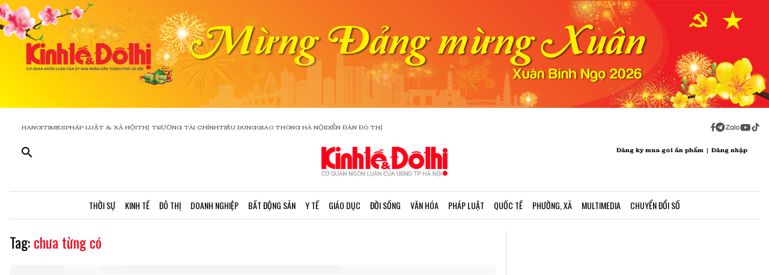

--- FILE ---
content_type: text/html;charset=utf-8
request_url: https://kinhtedothi.vn/tag/chua-tung-co
body_size: 35148
content:
<!DOCTYPE html><html  lang="vi_vn" data-capo=""><head><meta charset="utf-8">
<meta name="viewport" content="width=device-width, initial-scale=1">
<title>chưa từng có</title>
<script src="https://accounts.google.com/gsi/client" async defer></script>
<script src="https://sdk.moneyoyo.com/v1/webpush.js?pid=qZ6F_KPRHI2rs3B5EFNgyg" async></script>
<script src="https://images.dmca.com/Badges/DMCABadgeHelper.min.js"></script>
<link rel="stylesheet" href="/styles/page_tags.c8d7754f.css">
<link rel="stylesheet" href="/_nuxt/entry.DojAWVo9.css">
<link rel="stylesheet" href="/_nuxt/swiper-vue.JG58ooqa.css">
<link rel="stylesheet" href="/_nuxt/page.BPsvQJK7.css">
<link rel="modulepreload" as="script" crossorigin href="/_nuxt/QmeA0Fvz.js">
<link rel="modulepreload" as="script" crossorigin href="/_nuxt/ETdSRtfG.js">
<link rel="modulepreload" as="script" crossorigin href="/_nuxt/hn4E0j7H.js">
<link rel="modulepreload" as="script" crossorigin href="/_nuxt/CyrIAEE4.js">
<link rel="modulepreload" as="script" crossorigin href="/_nuxt/MazA8rJC.js">
<link rel="modulepreload" as="script" crossorigin href="/_nuxt/BoyZoYL1.js">
<link rel="modulepreload" as="script" crossorigin href="/_nuxt/BFM5d4uL.js">
<link rel="modulepreload" as="script" crossorigin href="/_nuxt/CTF7hJb0.js">
<link rel="modulepreload" as="script" crossorigin href="/_nuxt/Db9zxasf.js">
<meta name="description" content>
<meta property="og:title" content="chưa từng có">
<meta property="og:description" content>
<meta property="og:type" content="website">
<meta property="og:url" content="https://kinhtedothi.vn/tag/chua-tung-co">
<meta property="og:image" content>
<meta property="og:image:width" content="1200">
<meta property="og:image:height" content="630">
<meta property="og:site_name" content="Báo Kinh Tế Đô Thị">
<meta name="twitter:card" content="summary_large_image">
<meta name="twitter:title" content="chưa từng có">
<meta name="twitter:description" content>
<meta name="twitter:image" content>
<meta name="google-site-verification" content="pubUt4-xjlwy4h8J-jygcJjDh1FHNBuHCMLmmXYezlw">
<link rel="icon" href="/favicon.ico">
<link rel="canonical" href="https://kinhtedothi.vn/tag/chua-tung-co">
<meta name="author" content="Báo Kinh Tế Đô Thị">
<meta name="publisher" content="Báo Kinh Tế Đô Thị">
<meta name="robots" content="noindex,follow">
<meta name="news_keywords" content>
<script type="application/ld+json" data-hid="3f06a97">{"@context":"https://schema.org","@type":"Organization","name":"Báo Kinh Tế Đô Thị","url":"https://kinhtedothi.vn","logo":"https://resource.kinhtedothi.vn/resources2025/1/users/1/thumb-ktdt-1749038033.png","sameAs":["https://www.facebook.com/kinhtedothi.vn"]}</script>
<script type="application/ld+json" data-hid="6bc58dc">{"@context":"http://schema.org","@type":"WebSite","name":"chưa từng có","alternateName":"Đọc báo Kinh tế & Đô thị - Cơ quan ngôn luận của UBND Thành phố Hà Nội, thông tin toàn cảnh về thời sự, kinh tế, đời sống hàng ngày.","url":"https://kinhtedothi.vn/tag/chua-tung-co"}</script>
<script type="module" src="/_nuxt/QmeA0Fvz.js" crossorigin></script></head><body  class="!overflow-x-hidden max-w-screen min-h-screen w-full h-full text-black max-w-full w-full overflow-x-hidden"><div id="__nuxt"><!--[--><!--[--><!--[--><!--[--><!--[--><div class="nuxt-loading-indicator" style="position:fixed;top:0;right:0;left:0;pointer-events:none;width:auto;height:3px;opacity:0;background:repeating-linear-gradient(to right,#00dc82 0%,#34cdfe 50%,#0047e1 100%);background-size:Infinity% auto;transform:scaleX(0%);transform-origin:left;transition:transform 0.1s, height 0.4s, opacity 0.4s;z-index:999999;"></div><!----><main class="w-screen relative h-screen overflow-x-hidden overflow-y-auto" id="page_144"><!--[--><div class="KTDT_system_design bg-white" data-v-9cb5e6b6><!----><header class="header" data-v-9cb5e6b6><div class="image-top-fluit" data-v-9cb5e6b6><picture data-v-9cb5e6b6><source srcset="https://resource.kinhtedothi.vn/resources2025/1/users/1/mung-dang-mung-xuan-2026-1769572969.png" media="(max-width: 767px)" data-v-9cb5e6b6><source srcset="https://resource.kinhtedothi.vn/resources2025/1/users/1/mung-dang-mung-xuan-2026-1769572969.png" media="(min-width: 768px)" data-v-9cb5e6b6><img src="https://resource.kinhtedothi.vn/resources2025/1/users/1/mung-dang-mung-xuan-2026-1769572969.png" title="Mừng Đảng mừng Xuân 2026" alt="Mừng Đảng mừng Xuân 2026" width="100%" data-v-9cb5e6b6></picture></div><nav class="header-menu" data-v-9cb5e6b6><div class="menu-item px-[20px]" data-v-9cb5e6b6><a href="https://hanoitimes.vn/" rel="noopener noreferrer" data-v-9cb5e6b6> HANOITIMES </a><a href="https://phapluatxahoi.kinhtedothi.vn/" rel="noopener noreferrer" data-v-9cb5e6b6><div data-v-9cb5e6b6>Pháp Luật &amp; Xã hội</div></a><a href="https://thitruongtaichinh.kinhtedothi.vn/" rel="noopener noreferrer" data-v-9cb5e6b6><div data-v-9cb5e6b6>Thị trường tài chính</div></a><a href="https://tieudung.kinhtedothi.vn/" rel="noopener noreferrer" data-v-9cb5e6b6><div data-v-9cb5e6b6>Tiêu Dùng</div></a><a href="https://giaothonghanoi.kinhtedothi.vn/" rel="noopener noreferrer" data-v-9cb5e6b6><div data-v-9cb5e6b6>Giao thông hà nội</div></a><a href="https://diendandothi.kinhtedothi.vn/" rel="noopener noreferrer" data-v-9cb5e6b6><div data-v-9cb5e6b6>Diễn đàn đô thị</div></a></div><div class="flex gap-3 items-center menu-icon" data-v-9cb5e6b6><svg width="8" height="15" viewBox="0 0 8 15" fill="none" xmlns="http://www.w3.org/2000/svg" data-v-9cb5e6b6><path d="M7.12891 8.125H5.07812V14.25H2.34375V8.125H0.128906V5.58203H2.34375V3.66797C2.36198 2.55599 2.66276 1.70833 3.24609 1.125C3.84766 0.541667 4.64974 0.25 5.65234 0.25C6.16276 0.25 6.60938 0.277344 6.99219 0.332031C7.39323 0.386719 7.60286 0.414062 7.62109 0.414062V2.57422H6.52734C5.98047 2.59245 5.60677 2.73828 5.40625 3.01172C5.1875 3.26693 5.07812 3.57682 5.07812 3.94141V5.58203H7.51172L7.12891 8.125Z" fill="#555555" data-v-9cb5e6b6></path></svg><svg width="16" height="17" viewBox="0 0 14 15" fill="none" xmlns="http://www.w3.org/2000/svg" data-v-9cb5e6b6><path d="M1.96875 2.46484C3.29948 1.13411 4.90365 0.46875 6.78125 0.46875C8.65885 0.46875 10.2539 1.13411 11.5664 2.46484C12.8971 3.77734 13.5625 5.3724 13.5625 7.25C13.5625 9.1276 12.8971 10.7318 11.5664 12.0625C10.2539 13.375 8.65885 14.0312 6.78125 14.0312C4.90365 14.0312 3.29948 13.375 1.96875 12.0625C0.65625 10.7318 0 9.1276 0 7.25C0 5.3724 0.65625 3.77734 1.96875 2.46484ZM10.1172 5.11719C10.1536 4.89844 10.1172 4.74349 10.0078 4.65234C9.91667 4.54297 9.79818 4.51562 9.65234 4.57031L3.11719 7.11328C2.88021 7.1862 2.7526 7.27734 2.73438 7.38672C2.73438 7.49609 2.83464 7.57812 3.03516 7.63281L4.70312 8.15234L8.58594 5.71875C8.69531 5.64583 8.77734 5.63672 8.83203 5.69141C8.85026 5.70964 8.84115 5.73698 8.80469 5.77344L5.66016 8.61719L5.52344 10.3398C5.65104 10.3398 5.76953 10.2852 5.87891 10.1758L6.69922 9.38281L8.39453 10.6406C8.72266 10.8229 8.92318 10.7318 8.99609 10.3672L10.1172 5.11719Z" fill="#555555" data-v-9cb5e6b6></path></svg><svg width="25" height="11" viewBox="0 0 22 8" fill="none" xmlns="http://www.w3.org/2000/svg" data-v-9cb5e6b6><path d="M13.5933 0.335442H14.8461C14.8461 2.75512 14.8461 5.17479 14.8461 7.59447C14.4408 7.53305 13.7529 7.79099 13.6056 7.26284C13.581 4.9537 13.6056 2.64457 13.6056 0.335442H13.5933Z" fill="#555555" data-v-9cb5e6b6></path><path d="M0.782506 0.42142C2.73544 0.42142 4.67609 0.409137 6.62903 0.42142C6.61675 0.802181 6.59218 1.20751 6.33425 1.51457C5.00773 3.14816 3.70577 4.80631 2.36696 6.4399C3.77946 6.4399 5.19196 6.4399 6.60447 6.4399C6.5799 6.77153 6.69044 7.15229 6.48164 7.43479C6.34653 7.61903 6.10088 7.60675 5.90436 7.60675C4.13566 7.60675 2.36696 7.60675 0.598267 7.60675C0.598267 7.23827 0.598267 6.83294 0.868484 6.53816C2.18272 4.90457 3.52153 3.29555 4.82349 1.66196C3.4724 1.66196 2.13359 1.66196 0.782506 1.66196C0.782506 1.25664 0.782506 0.839029 0.782506 0.433703V0.42142Z" fill="#555555" data-v-9cb5e6b6></path><path d="M17.9659 2.01816C19.3661 1.71109 20.8891 2.62001 21.2699 3.98338C21.7489 5.39588 20.8769 7.0786 19.4152 7.52077C18.187 7.95066 16.7008 7.38566 16.0621 6.26794C15.5585 5.44501 15.5339 4.35186 15.9884 3.50436C16.3691 2.75512 17.1184 2.2024 17.9536 2.03044L17.9659 2.01816ZM17.9413 3.24642C17.0815 3.5412 16.6271 4.57294 16.9587 5.39588C17.2289 6.18197 18.1624 6.66099 18.9731 6.41534C19.8943 6.19425 20.447 5.12566 20.1276 4.2536C19.8574 3.39381 18.8011 2.89023 17.9413 3.23414V3.24642Z" fill="#555555" data-v-9cb5e6b6></path><path d="M7.58707 3.03762C8.26262 2.21468 9.44175 1.80936 10.4858 2.10414C10.8297 2.19012 11.1368 2.36207 11.4438 2.53403C11.4438 2.44805 11.4438 2.26381 11.4315 2.17783C11.8246 2.17783 12.2176 2.17783 12.6107 2.17783C12.6107 3.98338 12.6107 5.80121 12.6107 7.60675C12.3159 7.60675 12.0334 7.63132 11.7386 7.5699C11.5421 7.48392 11.4807 7.27512 11.3947 7.10316C10.3138 7.93838 8.60653 7.74186 7.69762 6.73468C6.73957 5.75207 6.69044 4.08164 7.57479 3.03762H7.58707ZM9.17153 3.28327C8.26262 3.60262 7.83273 4.7449 8.28718 5.56784C8.68023 6.37849 9.77338 6.71012 10.5595 6.26794C11.2841 5.88718 11.6281 4.9537 11.3087 4.20447C11.0016 3.39381 9.98218 2.93936 9.17153 3.27099V3.28327Z" fill="#555555" data-v-9cb5e6b6></path></svg><svg width="18" height="12" viewBox="0 0 16 11" fill="none" xmlns="http://www.w3.org/2000/svg" data-v-9cb5e6b6><path d="M15.0117 1.66797C15.3398 2.81641 15.3398 5.27734 15.3398 5.27734C15.3398 5.27734 15.3398 7.71094 15.0117 8.88672C14.8477 9.54297 14.3281 10.0352 13.6992 10.1992C12.5234 10.5 7.875 10.5 7.875 10.5C7.875 10.5 3.19922 10.5 2.02344 10.1992C1.39453 10.0352 0.875 9.54297 0.710938 8.88672C0.382812 7.71094 0.382812 5.27734 0.382812 5.27734C0.382812 5.27734 0.382812 2.81641 0.710938 1.66797C0.875 1.01172 1.39453 0.492188 2.02344 0.328125C3.19922 0 7.875 0 7.875 0C7.875 0 12.5234 0 13.6992 0.328125C14.3281 0.492188 14.8477 1.01172 15.0117 1.66797ZM6.34375 7.49219L10.2266 5.27734L6.34375 3.0625V7.49219Z" fill="#555555" data-v-9cb5e6b6></path></svg><svg width="14" height="16" viewBox="0 0 14 16" fill="none" xmlns="http://www.w3.org/2000/svg" data-v-9cb5e6b6><path d="M13.75 5.99219C12.5195 6.01953 11.3711 5.63672 10.3867 4.92578V9.82031C10.3867 13.2383 6.66797 15.3711 3.71484 13.6758C0.761719 11.9531 0.761719 7.6875 3.71484 5.96484C4.5625 5.47266 5.57422 5.28125 6.55859 5.41797V7.87891C5.05469 7.38672 3.60547 8.72656 3.93359 10.2578C4.28906 11.7891 6.14844 12.3906 7.32422 11.3242C7.73438 10.9414 7.98047 10.3945 7.98047 9.82031V0.25H10.3867C10.3867 0.46875 10.3867 0.660156 10.4414 0.878906C10.6055 1.78125 11.125 2.57422 11.918 3.06641C12.4375 3.42188 13.0938 3.61328 13.75 3.61328V5.99219Z" fill="#555555" data-v-9cb5e6b6></path></svg></div></nav><div class="mb-header-logo-container" data-v-9cb5e6b6><a href="/" class="text-center" data-v-9cb5e6b6><img loading="auto" class="mx-auto w-[150px]" src="/images/ktdt/logo_ktdt.png" alt="Logo" data-v-9cb5e6b6></a></div><div class="header-main px-[20px]" data-v-9cb5e6b6><div class="main__action flex-1 text-start flex gap-[16px]" data-v-9cb5e6b6><svg xmlns="http://www.w3.org/2000/svg" class="icon lg:hidden inline-block" width="24" height="16" viewBox="0 0 24 16" fill="none" data-v-9cb5e6b6><path fill-rule="evenodd" clip-rule="evenodd" d="M0 1.63477C0 1.3364 0.118526 1.05025 0.329505 0.83927C0.540483 0.628292 0.826631 0.509766 1.125 0.509766H22.875C23.1734 0.509766 23.4595 0.628292 23.6705 0.83927C23.8815 1.05025 24 1.3364 24 1.63477C24 1.93313 23.8815 2.21928 23.6705 2.43026C23.4595 2.64124 23.1734 2.75977 22.875 2.75977H1.125C0.826631 2.75977 0.540483 2.64124 0.329505 2.43026C0.118526 2.21928 0 1.93313 0 1.63477ZM0 8.00977C0 7.7114 0.118526 7.42525 0.329505 7.21427C0.540483 7.00329 0.826631 6.88477 1.125 6.88477H22.875C23.1734 6.88477 23.4595 7.00329 23.6705 7.21427C23.8815 7.42525 24 7.7114 24 8.00977C24 8.30813 23.8815 8.59428 23.6705 8.80526C23.4595 9.01624 23.1734 9.13477 22.875 9.13477H1.125C0.826631 9.13477 0.540483 9.01624 0.329505 8.80526C0.118526 8.59428 0 8.30813 0 8.00977ZM1.125 13.2598C0.826631 13.2598 0.540483 13.3783 0.329505 13.5893C0.118526 13.8002 0 14.0864 0 14.3848C0 14.6831 0.118526 14.9693 0.329505 15.1803C0.540483 15.3912 0.826631 15.5098 1.125 15.5098H22.875C23.1734 15.5098 23.4595 15.3912 23.6705 15.1803C23.8815 14.9693 24 14.6831 24 14.3848C24 14.0864 23.8815 13.8002 23.6705 13.5893C23.4595 13.3783 23.1734 13.2598 22.875 13.2598H1.125Z" fill="black" data-v-9cb5e6b6></path></svg><svg xmlns="http://www.w3.org/2000/svg" width="18" height="18" viewBox="0 0 18 18" fill="none" data-v-9cb5e6b6><path d="M12.5 11.2648H11.71L11.43 10.9948C12.4439 9.81879 13.0011 8.31746 13 6.76477C13 5.47919 12.6188 4.22248 11.9046 3.15356C11.1903 2.08464 10.1752 1.25152 8.98744 0.759549C7.79973 0.267579 6.49279 0.138858 5.23192 0.389661C3.97104 0.640465 2.81285 1.25953 1.90381 2.16857C0.994767 3.07761 0.375703 4.2358 0.124899 5.49668C-0.125905 6.75756 0.00281635 8.06449 0.494786 9.25221C0.986756 10.4399 1.81988 11.4551 2.8888 12.1693C3.95772 12.8835 5.21442 13.2648 6.5 13.2648C8.11 13.2648 9.59 12.6748 10.73 11.6948L11 11.9748V12.7648L16 17.7548L17.49 16.2648L12.5 11.2648ZM6.5 11.2648C4.01 11.2648 2 9.25477 2 6.76477C2 4.27477 4.01 2.26477 6.5 2.26477C8.99 2.26477 11 4.27477 11 6.76477C11 9.25477 8.99 11.2648 6.5 11.2648Z" fill="black" data-v-9cb5e6b6></path></svg></div><div class="header-logo" data-v-9cb5e6b6><a href="/" class="text-center" data-v-9cb5e6b6><h2 data-v-9cb5e6b6><img loading="auto" class="mx-auto" src="/images/ktdt/logo_ktdt.png" alt="Logo" data-v-9cb5e6b6></h2></a></div><div class="main__auth flex-1 flex items-center justify-end gap-3 text-end" data-v-9cb5e6b6><span data-v-9cb5e6b6>Đăng ký mua gói ấn phẩm</span><span data-v-9cb5e6b6>|</span><span class="cursor-pointer" data-v-9cb5e6b6>Đăng nhập</span></div></div><div class="nav-bar sm:h-[47px]" data-v-9cb5e6b6><nav class="w-full transition-all duration-300 relative content-wrap style-scroll" template="Top" dataloading="Silent" additions data-component-id="component-navigation-top-trang-chu" data-loaded="false" data-loading="false" code="component-navigation-top-trang-chu" taxonomy="Navigations" typegetdata="MD5" loading="false" data-v-9cb5e6b6><div class="flex gap-3 items-center"><div id="nav-bar" class="navigation-top-pc flex items-center lg:py-0 py-2 lg:border-[0px] border-b-[1px] border-t-[1px] border-solid border-[#ddd] border-l-[0px] border-r-[0px]"><button class="bg-transparent px-[16px] lg:hidden block border-r-[2px] border-r-[#eee]"><a href="/" class=""><svg xmlns="http://www.w3.org/2000/svg" class="w-[16px] h-[16px]" viewBox="0 0 576 512"><path d="M575.8 255.5c0 18-15 32.1-32 32.1l-32 0 .7 160.2c0 2.7-.2 5.4-.5 8.1l0 16.2c0 22.1-17.9 40-40 40l-16 0c-1.1 0-2.2 0-3.3-.1c-1.4 .1-2.8 .1-4.2 .1L416 512l-24 0c-22.1 0-40-17.9-40-40l0-24 0-64c0-17.7-14.3-32-32-32l-64 0c-17.7 0-32 14.3-32 32l0 64 0 24c0 22.1-17.9 40-40 40l-24 0-31.9 0c-1.5 0-3-.1-4.5-.2c-1.2 .1-2.4 .2-3.6 .2l-16 0c-22.1 0-40-17.9-40-40l0-112c0-.9 0-1.9 .1-2.8l0-69.7-32 0c-18 0-32-14-32-32.1c0-9 3-17 10-24L266.4 8c7-7 15-8 22-8s15 2 21 7L564.8 231.5c8 7 12 15 11 24z"></path></svg></a></button><div class="nav-container flex-1 px-[16px] xl:px-0"><!----><!--[--><!--[--><div class="nav-item default-nav"><div class="nav-title"><!--[--><a href="/thoi-su" class="nav-link">Thời Sự</a><!--]--></div><div class="dropdown-container"><div id="nav-bar" class="navigation-top-pc flex items-center lg:py-0 py-2 lg:border-[0px] border-b-[1px] border-t-[1px] border-solid border-[#ddd] border-l-[0px] border-r-[0px]"><button class="bg-transparent px-[16px] lg:hidden block border-r-[2px] border-r-[#eee]"><a href="/" class=""><svg xmlns="http://www.w3.org/2000/svg" class="w-[16px] h-[16px]" viewBox="0 0 576 512"><path d="M575.8 255.5c0 18-15 32.1-32 32.1l-32 0 .7 160.2c0 2.7-.2 5.4-.5 8.1l0 16.2c0 22.1-17.9 40-40 40l-16 0c-1.1 0-2.2 0-3.3-.1c-1.4 .1-2.8 .1-4.2 .1L416 512l-24 0c-22.1 0-40-17.9-40-40l0-24 0-64c0-17.7-14.3-32-32-32l-64 0c-17.7 0-32 14.3-32 32l0 64 0 24c0 22.1-17.9 40-40 40l-24 0-31.9 0c-1.5 0-3-.1-4.5-.2c-1.2 .1-2.4 .2-3.6 .2l-16 0c-22.1 0-40-17.9-40-40l0-112c0-.9 0-1.9 .1-2.8l0-69.7-32 0c-18 0-32-14-32-32.1c0-9 3-17 10-24L266.4 8c7-7 15-8 22-8s15 2 21 7L564.8 231.5c8 7 12 15 11 24z"></path></svg></a></button><div class="nav-container flex-1 px-[16px] xl:px-0"><!----><!--[--><!--[--><div class="nav-item"><div class="nav-title"><!--[--><a href="/thoi-su/tin-tuc" class="nav-link">Tin Tức</a><!--]--></div></div><!--]--><!--[--><div class="nav-item"><div class="nav-title"><!--[--><a href="/thoi-su/nghi-quyet-dang-vao-cuoc-song" class="nav-link">Nghị Quyết Đảng Vào Cuộc Sống</a><!--]--></div></div><!--]--><!--[--><div class="nav-item"><div class="nav-title"><!--[--><a href="/thoi-su/thong-tin-doi-ngoai" class="nav-link">Thông Tin Đối Ngoại</a><!--]--></div></div><!--]--><!--[--><div class="nav-item"><div class="nav-title"><!--[--><a href="/thoi-su/cai-cach-hanh-chinh" class="nav-link">Cải Cách Hành Chính</a><!--]--></div></div><!--]--><!--[--><div class="nav-item"><div class="nav-title"><!--[--><a href="/thoi-su/nhan-su" class="nav-link">Nhân Sự</a><!--]--></div></div><!--]--><!--[--><div class="nav-item"><div class="nav-title"><!--[--><a href="/thoi-su/quan-huyen" class="nav-link">Tin quận huyện</a><!--]--></div></div><!--]--><!--]--></div></div></div></div><!--]--><!--[--><div class="nav-item default-nav"><div class="nav-title"><!--[--><a href="/kinh-te" class="nav-link">Kinh Tế</a><!--]--></div><div class="dropdown-container"><div id="nav-bar" class="navigation-top-pc flex items-center lg:py-0 py-2 lg:border-[0px] border-b-[1px] border-t-[1px] border-solid border-[#ddd] border-l-[0px] border-r-[0px]"><button class="bg-transparent px-[16px] lg:hidden block border-r-[2px] border-r-[#eee]"><a href="/" class=""><svg xmlns="http://www.w3.org/2000/svg" class="w-[16px] h-[16px]" viewBox="0 0 576 512"><path d="M575.8 255.5c0 18-15 32.1-32 32.1l-32 0 .7 160.2c0 2.7-.2 5.4-.5 8.1l0 16.2c0 22.1-17.9 40-40 40l-16 0c-1.1 0-2.2 0-3.3-.1c-1.4 .1-2.8 .1-4.2 .1L416 512l-24 0c-22.1 0-40-17.9-40-40l0-24 0-64c0-17.7-14.3-32-32-32l-64 0c-17.7 0-32 14.3-32 32l0 64 0 24c0 22.1-17.9 40-40 40l-24 0-31.9 0c-1.5 0-3-.1-4.5-.2c-1.2 .1-2.4 .2-3.6 .2l-16 0c-22.1 0-40-17.9-40-40l0-112c0-.9 0-1.9 .1-2.8l0-69.7-32 0c-18 0-32-14-32-32.1c0-9 3-17 10-24L266.4 8c7-7 15-8 22-8s15 2 21 7L564.8 231.5c8 7 12 15 11 24z"></path></svg></a></button><div class="nav-container flex-1 px-[16px] xl:px-0"><!----><!--[--><!--[--><div class="nav-item"><div class="nav-title"><!--[--><a href="/kinh-te/thi-truong" class="nav-link">Thị Trường</a><!--]--></div></div><!--]--><!--[--><div class="nav-item"><div class="nav-title"><!--[--><a href="/kinh-te/tai-chinh-chung-khoan" class="nav-link">Tài Chính - Chứng Khoán</a><!--]--></div></div><!--]--><!--[--><div class="nav-item"><div class="nav-title"><!--[--><a href="/kinh-te/du-lich-am-thuc" class="nav-link">Du Lịch - Ẩm Thực</a><!--]--></div></div><!--]--><!--[--><div class="nav-item"><div class="nav-title"><!--[--><a href="/kinh-te/hang-viet" class="nav-link">Hàng Việt</a><!--]--></div></div><!--]--><!--[--><div class="nav-item"><div class="nav-title"><!--[--><a href="/kinh-te/nong-thon-moi" class="nav-link">Nông Thôn Mới</a><!--]--></div></div><!--]--><!--[--><div class="nav-item"><div class="nav-title"><!--[--><a href="/kinh-te/tinh-hoa-am-thuc-ha-noi" class="nav-link">Tinh hoa ẩm thực Hà Nội</a><!--]--></div></div><!--]--><!--]--></div></div></div></div><!--]--><!--[--><div class="nav-item layout-nav"><div class="nav-title"><!--[--><a href="/do-thi" class="nav-link">Đô Thị</a><!--]--></div><div class="dropdown-container"><div class="dropdown"><div class="h-full"><section id="section_224" class="section-navigation" dataloading="Eager" stylesheets data-v-35d9cf96><div class="setting_background setting-background" data-v-35d9cf96><div class="main-label" data-v-35d9cf96><a href="/do-thi" class="" data-v-35d9cf96><span data-v-35d9cf96>Đô thị</span></a></div><div class="section-content flex" data-v-35d9cf96><div class="section-navigation-actions" data-v-35d9cf96><ul class="category_list category-list" data-v-35d9cf96><!--[--><li class="category_item category-item" data-v-35d9cf96><span data-v-35d9cf96><a href="/do-thi/do-thi-24h" class="" data-v-35d9cf96>Đô thị 24h</a></span></li><li class="category_item category-item" data-v-35d9cf96><span data-v-35d9cf96><a href="/do-thi/giao-thong" class="" data-v-35d9cf96>Giao thông</a></span></li><li class="category_item category-item" data-v-35d9cf96><span data-v-35d9cf96><a href="/do-thi/moi-truong" class="" data-v-35d9cf96>Môi trường</a></span></li><li class="category_item category-item" data-v-35d9cf96><span data-v-35d9cf96><a href="/do-thi/quy-hoach-xay-dung" class="" data-v-35d9cf96>Quy hoạch - Xây dựng</a></span></li><!--]--></ul></div><div class="section-layout" data-v-35d9cf96><div class="section_layout border-custom" data-v-35d9cf96><!--[--><div><div class="h-full"><section id="section_226" class="" data-v-936bf7f8><div class="section_layout section-layout setting_background setting-background" data-v-936bf7f8><!----><div class="section-wrap border-custom two_col_layout" data-v-936bf7f8 data-v-7f52812d><!--[--><div class="section_item section-item section_226_item_1" data-v-7f52812d><div class="h-full" data-v-7f52812d><div id="component_178" template="Article" dataloading="Silent" useexclusion="false" enableexclusion="false" enableadvertising="true" type="COMPONENT" code="mega-menu-do-thi" taxonomy="Collections" data-component-id="mega-menu-do-thi" data-loaded="false" data-loading="false" loading="false"><!----><div class="collection collection-container border-custom overflow-hidden"><!--[--><!--[--><div class="skeleton-wrapper first:mt-2 mb-2 last:mb-0"><!--[--><div class="skeleton-image" style="width:150px;height:80px;"></div><!--]--><!--[--><div class="skeleton-text"><!--[--><div class="skeleton-line long"></div><div class="skeleton-line long"></div><!--]--><div class="skeleton-line short"></div></div><!--]--></div><!--]--><!--[--><div class="skeleton-wrapper first:mt-2 mb-2 last:mb-0"><!--[--><div class="skeleton-image" style="width:150px;height:80px;"></div><!--]--><!--[--><div class="skeleton-text"><!--[--><div class="skeleton-line long"></div><div class="skeleton-line long"></div><!--]--><div class="skeleton-line short"></div></div><!--]--></div><!--]--><!--[--><div class="skeleton-wrapper first:mt-2 mb-2 last:mb-0"><!--[--><div class="skeleton-image" style="width:150px;height:80px;"></div><!--]--><!--[--><div class="skeleton-text"><!--[--><div class="skeleton-line long"></div><div class="skeleton-line long"></div><!--]--><div class="skeleton-line short"></div></div><!--]--></div><!--]--><!--[--><div class="skeleton-wrapper first:mt-2 mb-2 last:mb-0"><!--[--><div class="skeleton-image" style="width:150px;height:80px;"></div><!--]--><!--[--><div class="skeleton-text"><!--[--><div class="skeleton-line long"></div><div class="skeleton-line long"></div><!--]--><div class="skeleton-line short"></div></div><!--]--></div><!--]--><!--]--></div></div></div></div><div class="section_item section-item section_226_item_2" data-v-7f52812d><div class="h-full" data-v-7f52812d><section id="section_1524" class="" data-v-936bf7f8><div class="section_layout section-layout setting_background setting-background" data-v-936bf7f8><!----><div class="section-wrap border-custom basic_column" data-v-936bf7f8 data-v-7f52812d><!--[--><div class="section_item section-item section_1524_item_1" data-v-7f52812d><div class="h-full" data-v-7f52812d><div id="component_182" class="component" template="SEARCH_TREND" dataloading="Silent" data-component-id="page_test/com_xu-huong-tim-kiem" data-loaded="false" data-loading="false" type="COMPONENT" code="page_test/com_xu-huong-tim-kiem" taxonomy="Others" loading="false"><!----><ul class="trend-list"><li class="trend-item"><span class="trend-name">Hà Nội</span></li><li class="trend-item"><span class="trend-name">bất động sản</span></li><li class="trend-item"><span class="trend-name">nhà tập thể</span></li><li class="trend-item"><span class="trend-name">Quy hoạch Hà Nội</span></li><li class="trend-item"><span class="trend-name">Huyện Đông Anh</span></li><li class="trend-item"><span class="trend-name">Pháp luật &amp; xã hội</span></li></ul></div></div></div><div class="section_item section-item section_1524_item_2" data-v-7f52812d><div class="h-full" data-v-7f52812d><div id="component_1537" class="component" template="FOLLOW_UP" dataloading="Silent" data-component-id="page_trang-chu-ktdt/com_follow-up" data-loaded="false" data-loading="false" type="COMPONENT" code="page_trang-chu-ktdt/com_follow-up" taxonomy="Others" loading="false"><div class="label-component">Theo dõi Kinh Tế Đô Thị Trên</div><ul class="social-list"><li class="social-item facebook"><span><svg xmlns="http://www.w3.org/2000/svg" class="w-16px h-16px" viewBox="0 0 320 512"><path fill="currentColor" d="M80 299.3V512H196V299.3h86.5l18-97.8H196V166.9c0-51.7 20.3-71.5 72.7-71.5c16.3 0 29.4 .4 37 1.2V7.9C291.4 4 256.4 0 236.2 0C129.3 0 80 50.5 80 159.4v42.1H14v97.8H80z"></path></svg></span></li><li class="social-item twitter"><span><svg xmlns="http://www.w3.org/2000/svg" width="22" height="18" viewBox="0 0 22 18" fill="none"><path fill-rule="evenodd" clip-rule="evenodd" d="M19.2779 0.165224C19.5357 0.0567033 19.8179 0.0192753 20.0951 0.056835C20.3723 0.0943947 20.6344 0.205569 20.8541 0.378787C21.0738 0.552005 21.243 0.780934 21.3441 1.04175C21.4453 1.30256 21.4747 1.58572 21.4293 1.86175L19.0629 16.2155C18.8334 17.6 17.3142 18.394 16.0445 17.7044C14.9823 17.1274 13.4047 16.2384 11.9857 15.3109C11.2762 14.8466 9.10287 13.3598 9.36998 12.3018C9.59952 11.3972 13.2513 7.99784 15.3381 5.97683C16.1571 5.18282 15.7836 4.72478 14.8164 5.45514C12.4145 7.26853 8.55823 10.0262 7.28323 10.8024C6.15847 11.4869 5.57209 11.6038 4.87094 11.4869C3.59176 11.274 2.40545 10.9443 1.43719 10.5426C0.128801 10.0001 0.192447 8.2013 1.43615 7.67753L19.2779 0.165224Z" fill="white"></path></svg></span></li><li class="social-item zalo"><span><svg xmlns="http://www.w3.org/2000/svg" width="28" height="10" viewBox="0 0 28 10" fill="none"><path d="M17.4297 0.153076H19.0867C19.0867 3.35331 19.0867 6.55354 19.0867 9.75377C18.5506 9.67254 17.6409 10.0137 17.4459 9.31516C17.4135 6.26113 17.4459 3.2071 17.4459 0.153076H17.4297Z" fill="white"></path><path d="M0.486348 0.26679C3.06927 0.26679 5.63596 0.250545 8.21888 0.26679C8.20264 0.770379 8.17015 1.30646 7.82901 1.71258C6.07457 3.87314 4.35262 6.06619 2.58193 8.22675C4.45008 8.22675 6.31824 8.22675 8.18639 8.22675C8.1539 8.66536 8.30011 9.16895 8.02395 9.54258C7.84525 9.78626 7.52036 9.77001 7.26044 9.77001C4.92118 9.77001 2.58193 9.77001 0.242676 9.77001C0.242676 9.28267 0.242676 8.74659 0.600062 8.35671C2.33826 6.19615 4.10894 4.06808 5.83089 1.90752C4.04396 1.90752 2.27328 1.90752 0.486348 1.90752C0.486348 1.37144 0.486348 0.819114 0.486348 0.283035V0.26679Z" fill="white"></path><path d="M23.2129 2.37862C25.0648 1.9725 27.0791 3.17461 27.5827 4.97779C28.2163 6.84594 27.0629 9.07148 25.1297 9.6563C23.5053 10.2249 21.5396 9.4776 20.6949 7.99932C20.0289 6.91092 19.9964 5.46513 20.5974 4.34424C21.101 3.35331 22.092 2.62229 23.1966 2.39486L23.2129 2.37862ZM23.1804 4.0031C22.0432 4.39297 21.4422 5.75754 21.8808 6.84594C22.2382 7.88561 23.4728 8.51916 24.5449 8.19426C25.7633 7.90186 26.4943 6.48856 26.0719 5.33517C25.7146 4.19804 24.3175 3.532 23.1804 3.98685V4.0031Z" fill="white"></path><path d="M9.48598 3.72694C10.3794 2.63853 11.9389 2.10245 13.3198 2.49233C13.7746 2.60604 14.1807 2.83347 14.5869 3.0609C14.5869 2.94719 14.5869 2.70351 14.5706 2.5898C15.0904 2.5898 15.6103 2.5898 16.1301 2.5898C16.1301 4.97779 16.1301 7.38202 16.1301 9.77001C15.7402 9.77001 15.3666 9.8025 14.9767 9.72128C14.7168 9.60756 14.6356 9.3314 14.5219 9.10397C13.0923 10.2086 10.8343 9.9487 9.63218 8.61663C8.36509 7.31704 8.30011 5.10775 9.46973 3.72694H9.48598ZM11.5816 4.05183C10.3794 4.4742 9.81088 5.98497 10.4119 7.07337C10.9318 8.14553 12.3776 8.58414 13.4172 7.99932C14.3757 7.49574 14.8305 6.26113 14.4082 5.2702C14.002 4.19804 12.6537 3.59698 11.5816 4.03559V4.05183Z" fill="white"></path></svg></span></li><li class="social-item youtube"><span><svg xmlns="http://www.w3.org/2000/svg" class="w-[24px] h-[24px]" viewBox="0 0 576 512"><path fill="currentColor" d="M549.7 124.1c-6.3-23.7-24.8-42.3-48.3-48.6C458.8 64 288 64 288 64S117.2 64 74.6 75.5c-23.5 6.3-42 24.9-48.3 48.6-11.4 42.9-11.4 132.3-11.4 132.3s0 89.4 11.4 132.3c6.3 23.7 24.8 41.5 48.3 47.8C117.2 448 288 448 288 448s170.8 0 213.4-11.5c23.5-6.3 42-24.2 48.3-47.8 11.4-42.9 11.4-132.3 11.4-132.3s0-89.4-11.4-132.3zm-317.5 213.5V175.2l142.7 81.2-142.7 81.2z"></path></svg></span></li><li class="social-item tiktok"><span><svg xmlns="http://www.w3.org/2000/svg" width="26" height="26" viewBox="0 0 26 26" fill="none"><path d="M10.4749 10.2566V9.25483C10.1273 9.20546 9.77651 9.18006 9.42548 9.17834C5.1312 9.17834 1.63745 12.6727 1.63745 16.9669C1.63745 19.6011 2.95396 21.933 4.96225 23.3431C3.61749 21.9051 2.86977 20.0095 2.87091 18.0406C2.87091 13.8074 6.26535 10.3553 10.4749 10.2566Z" fill="#00F2EA"></path><path d="M10.6587 21.5971C12.5748 21.5971 14.1376 20.0728 14.209 18.1733L14.2155 1.21622H17.3134C17.2472 0.862048 17.2138 0.502741 17.2135 0.142578H12.9823L12.9752 17.1002C12.9047 18.9992 11.3411 20.5229 9.42552 20.5229C8.85046 20.5232 8.28396 20.3831 7.77539 20.1145C8.44178 21.0443 9.51485 21.596 10.6587 21.5971ZM23.1 6.97226V6.0299C21.9616 6.03104 20.8474 5.6997 19.8945 5.07698C20.7301 6.03903 21.8549 6.70399 23.1006 6.97226" fill="#00F2EA"></path><path d="M19.8945 5.07615C18.9607 4.00765 18.4461 2.63635 18.4467 1.2171H17.3131C17.6096 2.80216 18.5426 4.19687 19.8945 5.07615ZM9.42548 13.4096C7.46199 13.4118 5.87094 15.0029 5.86865 16.9664C5.86979 18.2883 6.60382 19.5007 7.77478 20.1148C7.33727 19.5115 7.10183 18.7858 7.10183 18.0406C7.10382 16.0771 8.69488 14.4855 10.6586 14.4832C11.0251 14.4832 11.3764 14.5437 11.708 14.6479V10.3282C11.3604 10.2788 11.0097 10.2534 10.6586 10.2517C10.597 10.2517 10.5362 10.2551 10.4751 10.2563V13.5742C10.1355 13.4664 9.78164 13.4107 9.42548 13.4096Z" fill="#FF004F"></path><path d="M23.1 6.97229V10.2608C20.9056 10.2608 18.8733 9.55907 17.2132 8.36785V16.9667C17.2132 21.2609 13.72 24.7547 9.42575 24.7547C7.7662 24.7547 6.22738 24.231 4.96252 23.3429C6.43257 24.9282 8.4968 25.8289 10.6586 25.8283C14.9529 25.8283 18.4467 22.3346 18.4467 18.0409V9.44206C20.1616 10.6752 22.2212 11.3376 24.3334 11.3351V7.10271C23.9099 7.10271 23.4981 7.05677 23.0997 6.97144" fill="#FF004F"></path><path d="M17.2129 16.9664V8.36756C18.9278 9.60102 20.9874 10.2631 23.0996 10.2606V6.97229C21.8542 6.70374 20.7295 6.03849 19.8941 5.07615C18.5422 4.19687 17.6093 2.80216 17.3128 1.2171H14.2151L14.2086 18.1742C14.1375 20.0731 12.5744 21.5974 10.6583 21.5974C9.51474 21.5963 8.44139 21.0443 7.77529 20.1151C6.60433 19.5012 5.87002 18.2889 5.86859 16.9667C5.87088 15.0032 7.46193 13.4121 9.42542 13.4098C9.79129 13.4098 10.1426 13.4698 10.4748 13.5745V10.2566C6.26529 10.3553 2.87085 13.8074 2.87085 18.0406C2.87085 20.0877 3.66623 21.9513 4.96219 23.3432C6.26871 24.263 7.8278 24.7558 9.42542 24.7544C13.72 24.7544 17.2129 21.2607 17.2129 16.9664Z" fill="black"></path></svg></span></li></ul></div></div></div><!--]--></div></div></section></div></div><!--]--></div></div></section></div></div><!--]--></div></div></div></div></section></div></div></div></div><!--]--><!--[--><div class="nav-item default-nav"><div class="nav-title"><!--[--><a href="/doanh-nghiep" class="nav-link">Doanh Nghiệp</a><!--]--></div><div class="dropdown-container"><div id="nav-bar" class="navigation-top-pc flex items-center lg:py-0 py-2 lg:border-[0px] border-b-[1px] border-t-[1px] border-solid border-[#ddd] border-l-[0px] border-r-[0px]"><button class="bg-transparent px-[16px] lg:hidden block border-r-[2px] border-r-[#eee]"><a href="/" class=""><svg xmlns="http://www.w3.org/2000/svg" class="w-[16px] h-[16px]" viewBox="0 0 576 512"><path d="M575.8 255.5c0 18-15 32.1-32 32.1l-32 0 .7 160.2c0 2.7-.2 5.4-.5 8.1l0 16.2c0 22.1-17.9 40-40 40l-16 0c-1.1 0-2.2 0-3.3-.1c-1.4 .1-2.8 .1-4.2 .1L416 512l-24 0c-22.1 0-40-17.9-40-40l0-24 0-64c0-17.7-14.3-32-32-32l-64 0c-17.7 0-32 14.3-32 32l0 64 0 24c0 22.1-17.9 40-40 40l-24 0-31.9 0c-1.5 0-3-.1-4.5-.2c-1.2 .1-2.4 .2-3.6 .2l-16 0c-22.1 0-40-17.9-40-40l0-112c0-.9 0-1.9 .1-2.8l0-69.7-32 0c-18 0-32-14-32-32.1c0-9 3-17 10-24L266.4 8c7-7 15-8 22-8s15 2 21 7L564.8 231.5c8 7 12 15 11 24z"></path></svg></a></button><div class="nav-container flex-1 px-[16px] xl:px-0"><!----><!--[--><!--[--><div class="nav-item"><div class="nav-title"><!--[--><a href="/doanh-nghiep/thong-tin-doanh-nghiep" class="nav-link">Thông Tin Doanh Nghiệp</a><!--]--></div></div><!--]--><!--[--><div class="nav-item"><div class="nav-title"><!--[--><a href="/doanh-nghiep/khoi-nghiep" class="nav-link">Khởi Nghiệp</a><!--]--></div></div><!--]--><!--[--><div class="nav-item"><div class="nav-title"><!--[--><a href="/doanh-nghiep/doanh-nhan" class="nav-link">Doanh Nhân</a><!--]--></div></div><!--]--><!--]--></div></div></div></div><!--]--><!--[--><div class="nav-item default-nav"><div class="nav-title"><!--[--><a href="/bat-dong-san" class="nav-link">Bất Động Sản</a><!--]--></div><div class="dropdown-container"><div id="nav-bar" class="navigation-top-pc flex items-center lg:py-0 py-2 lg:border-[0px] border-b-[1px] border-t-[1px] border-solid border-[#ddd] border-l-[0px] border-r-[0px]"><button class="bg-transparent px-[16px] lg:hidden block border-r-[2px] border-r-[#eee]"><a href="/" class=""><svg xmlns="http://www.w3.org/2000/svg" class="w-[16px] h-[16px]" viewBox="0 0 576 512"><path d="M575.8 255.5c0 18-15 32.1-32 32.1l-32 0 .7 160.2c0 2.7-.2 5.4-.5 8.1l0 16.2c0 22.1-17.9 40-40 40l-16 0c-1.1 0-2.2 0-3.3-.1c-1.4 .1-2.8 .1-4.2 .1L416 512l-24 0c-22.1 0-40-17.9-40-40l0-24 0-64c0-17.7-14.3-32-32-32l-64 0c-17.7 0-32 14.3-32 32l0 64 0 24c0 22.1-17.9 40-40 40l-24 0-31.9 0c-1.5 0-3-.1-4.5-.2c-1.2 .1-2.4 .2-3.6 .2l-16 0c-22.1 0-40-17.9-40-40l0-112c0-.9 0-1.9 .1-2.8l0-69.7-32 0c-18 0-32-14-32-32.1c0-9 3-17 10-24L266.4 8c7-7 15-8 22-8s15 2 21 7L564.8 231.5c8 7 12 15 11 24z"></path></svg></a></button><div class="nav-container flex-1 px-[16px] xl:px-0"><!----><!--[--><!--[--><div class="nav-item"><div class="nav-title"><!--[--><a href="/bat-dong-san/thi-truong" class="nav-link">Thị Trường</a><!--]--></div></div><!--]--><!--[--><div class="nav-item"><div class="nav-title"><!--[--><a href="/bat-dong-san/tu-van-dau-tu" class="nav-link">Tư Vấn Đầu Tư</a><!--]--></div></div><!--]--><!--[--><div class="nav-item"><div class="nav-title"><!--[--><a href="/bat-dong-san/du-an" class="nav-link">Dự Án</a><!--]--></div></div><!--]--><!--[--><div class="nav-item"><div class="nav-title"><!--[--><a href="/bat-dong-san/phong-thuy" class="nav-link">Phong Thủy</a><!--]--></div></div><!--]--><!--[--><div class="nav-item"><div class="nav-title"><!--[--><a href="/bat-dong-san/do-thi-cuoc-song" class="nav-link">Đô Thị &amp; Cuộc Sống</a><!--]--></div></div><!--]--><!--[--><div class="nav-item"><div class="nav-title"><!--[--><a href="/bat-dong-san/kien-truc-noi-that" class="nav-link">Kiến Trúc - Nội Thất</a><!--]--></div></div><!--]--><!--]--></div></div></div></div><!--]--><!--[--><div class="nav-item default-nav"><div class="nav-title"><!--[--><a href="/y-te" class="nav-link">Y Tế</a><!--]--></div><div class="dropdown-container"><div id="nav-bar" class="navigation-top-pc flex items-center lg:py-0 py-2 lg:border-[0px] border-b-[1px] border-t-[1px] border-solid border-[#ddd] border-l-[0px] border-r-[0px]"><button class="bg-transparent px-[16px] lg:hidden block border-r-[2px] border-r-[#eee]"><a href="/" class=""><svg xmlns="http://www.w3.org/2000/svg" class="w-[16px] h-[16px]" viewBox="0 0 576 512"><path d="M575.8 255.5c0 18-15 32.1-32 32.1l-32 0 .7 160.2c0 2.7-.2 5.4-.5 8.1l0 16.2c0 22.1-17.9 40-40 40l-16 0c-1.1 0-2.2 0-3.3-.1c-1.4 .1-2.8 .1-4.2 .1L416 512l-24 0c-22.1 0-40-17.9-40-40l0-24 0-64c0-17.7-14.3-32-32-32l-64 0c-17.7 0-32 14.3-32 32l0 64 0 24c0 22.1-17.9 40-40 40l-24 0-31.9 0c-1.5 0-3-.1-4.5-.2c-1.2 .1-2.4 .2-3.6 .2l-16 0c-22.1 0-40-17.9-40-40l0-112c0-.9 0-1.9 .1-2.8l0-69.7-32 0c-18 0-32-14-32-32.1c0-9 3-17 10-24L266.4 8c7-7 15-8 22-8s15 2 21 7L564.8 231.5c8 7 12 15 11 24z"></path></svg></a></button><div class="nav-container flex-1 px-[16px] xl:px-0"><!----><!--[--><!--[--><div class="nav-item"><div class="nav-title"><!--[--><a href="/y-te/tin-tuc" class="nav-link">Y tế 24h</a><!--]--></div></div><!--]--><!--[--><div class="nav-item"><div class="nav-title"><!--[--><a href="/y-te/an-toan-thuc-pham" class="nav-link">An Toàn Thực Phẩm</a><!--]--></div></div><!--]--><!--[--><div class="nav-item"><div class="nav-title"><!--[--><a href="/y-te/tu-van-suc-khoe" class="nav-link">Tư Vấn Sức Khỏe</a><!--]--></div></div><!--]--><!--[--><div class="nav-item"><div class="nav-title"><!--[--><a href="/y-te/dinh-duong" class="nav-link">Dinh Dưỡng</a><!--]--></div></div><!--]--><!--]--></div></div></div></div><!--]--><!--[--><div class="nav-item default-nav"><div class="nav-title"><!--[--><a href="/giao-duc" class="nav-link">Giáo Dục</a><!--]--></div><div class="dropdown-container"><div id="nav-bar" class="navigation-top-pc flex items-center lg:py-0 py-2 lg:border-[0px] border-b-[1px] border-t-[1px] border-solid border-[#ddd] border-l-[0px] border-r-[0px]"><button class="bg-transparent px-[16px] lg:hidden block border-r-[2px] border-r-[#eee]"><a href="/" class=""><svg xmlns="http://www.w3.org/2000/svg" class="w-[16px] h-[16px]" viewBox="0 0 576 512"><path d="M575.8 255.5c0 18-15 32.1-32 32.1l-32 0 .7 160.2c0 2.7-.2 5.4-.5 8.1l0 16.2c0 22.1-17.9 40-40 40l-16 0c-1.1 0-2.2 0-3.3-.1c-1.4 .1-2.8 .1-4.2 .1L416 512l-24 0c-22.1 0-40-17.9-40-40l0-24 0-64c0-17.7-14.3-32-32-32l-64 0c-17.7 0-32 14.3-32 32l0 64 0 24c0 22.1-17.9 40-40 40l-24 0-31.9 0c-1.5 0-3-.1-4.5-.2c-1.2 .1-2.4 .2-3.6 .2l-16 0c-22.1 0-40-17.9-40-40l0-112c0-.9 0-1.9 .1-2.8l0-69.7-32 0c-18 0-32-14-32-32.1c0-9 3-17 10-24L266.4 8c7-7 15-8 22-8s15 2 21 7L564.8 231.5c8 7 12 15 11 24z"></path></svg></a></button><div class="nav-container flex-1 px-[16px] xl:px-0"><!----><!--[--><!--[--><div class="nav-item"><div class="nav-title"><!--[--><a href="/giao-duc/tuyen-sinh" class="nav-link">Tuyển Sinh</a><!--]--></div></div><!--]--><!--[--><div class="nav-item"><div class="nav-title"><!--[--><a href="/giao-duc/cau-chuyen-hoc-duong" class="nav-link">Câu Chuyện Học Đường</a><!--]--></div></div><!--]--><!--[--><div class="nav-item"><div class="nav-title"><!--[--><a href="/giao-duc/du-hoc" class="nav-link">Du Học</a><!--]--></div></div><!--]--><!--]--></div></div></div></div><!--]--><!--[--><div class="nav-item default-nav"><div class="nav-title"><!--[--><a href="/doi-song" class="nav-link">Đời Sống</a><!--]--></div><div class="dropdown-container"><div id="nav-bar" class="navigation-top-pc flex items-center lg:py-0 py-2 lg:border-[0px] border-b-[1px] border-t-[1px] border-solid border-[#ddd] border-l-[0px] border-r-[0px]"><button class="bg-transparent px-[16px] lg:hidden block border-r-[2px] border-r-[#eee]"><a href="/" class=""><svg xmlns="http://www.w3.org/2000/svg" class="w-[16px] h-[16px]" viewBox="0 0 576 512"><path d="M575.8 255.5c0 18-15 32.1-32 32.1l-32 0 .7 160.2c0 2.7-.2 5.4-.5 8.1l0 16.2c0 22.1-17.9 40-40 40l-16 0c-1.1 0-2.2 0-3.3-.1c-1.4 .1-2.8 .1-4.2 .1L416 512l-24 0c-22.1 0-40-17.9-40-40l0-24 0-64c0-17.7-14.3-32-32-32l-64 0c-17.7 0-32 14.3-32 32l0 64 0 24c0 22.1-17.9 40-40 40l-24 0-31.9 0c-1.5 0-3-.1-4.5-.2c-1.2 .1-2.4 .2-3.6 .2l-16 0c-22.1 0-40-17.9-40-40l0-112c0-.9 0-1.9 .1-2.8l0-69.7-32 0c-18 0-32-14-32-32.1c0-9 3-17 10-24L266.4 8c7-7 15-8 22-8s15 2 21 7L564.8 231.5c8 7 12 15 11 24z"></path></svg></a></button><div class="nav-container flex-1 px-[16px] xl:px-0"><!----><!--[--><!--[--><div class="nav-item"><div class="nav-title"><!--[--><a href="/doi-song/viec-lam-an-sinh-xa-hoi" class="nav-link">Việc Làm - An Sinh Xã Hội</a><!--]--></div></div><!--]--><!--[--><div class="nav-item"><div class="nav-title"><!--[--><a href="/doi-song/phong-su-ghi-chep" class="nav-link">Phóng Sự Ghi Chép</a><!--]--></div></div><!--]--><!--[--><div class="nav-item"><div class="nav-title"><!--[--><a href="/doi-song/nguoi-tot-viec-tot" class="nav-link">Người Tốt Việc Tốt</a><!--]--></div></div><!--]--><!--]--></div></div></div></div><!--]--><!--[--><div class="nav-item default-nav"><div class="nav-title"><!--[--><a href="/van-hoa" class="nav-link">Văn Hóa</a><!--]--></div><div class="dropdown-container"><div id="nav-bar" class="navigation-top-pc flex items-center lg:py-0 py-2 lg:border-[0px] border-b-[1px] border-t-[1px] border-solid border-[#ddd] border-l-[0px] border-r-[0px]"><button class="bg-transparent px-[16px] lg:hidden block border-r-[2px] border-r-[#eee]"><a href="/" class=""><svg xmlns="http://www.w3.org/2000/svg" class="w-[16px] h-[16px]" viewBox="0 0 576 512"><path d="M575.8 255.5c0 18-15 32.1-32 32.1l-32 0 .7 160.2c0 2.7-.2 5.4-.5 8.1l0 16.2c0 22.1-17.9 40-40 40l-16 0c-1.1 0-2.2 0-3.3-.1c-1.4 .1-2.8 .1-4.2 .1L416 512l-24 0c-22.1 0-40-17.9-40-40l0-24 0-64c0-17.7-14.3-32-32-32l-64 0c-17.7 0-32 14.3-32 32l0 64 0 24c0 22.1-17.9 40-40 40l-24 0-31.9 0c-1.5 0-3-.1-4.5-.2c-1.2 .1-2.4 .2-3.6 .2l-16 0c-22.1 0-40-17.9-40-40l0-112c0-.9 0-1.9 .1-2.8l0-69.7-32 0c-18 0-32-14-32-32.1c0-9 3-17 10-24L266.4 8c7-7 15-8 22-8s15 2 21 7L564.8 231.5c8 7 12 15 11 24z"></path></svg></a></button><div class="nav-container flex-1 px-[16px] xl:px-0"><!----><!--[--><!--[--><div class="nav-item"><div class="nav-title"><!--[--><a href="/van-hoa/van-nghe" class="nav-link">Văn Nghệ</a><!--]--></div></div><!--]--><!--[--><div class="nav-item"><div class="nav-title"><!--[--><a href="/van-hoa/ha-noi-thanh-lich-van-minh" class="nav-link">Hà Nội Thanh Lịch Văn Minh</a><!--]--></div></div><!--]--><!--[--><div class="nav-item"><div class="nav-title"><!--[--><a href="/van-hoa/giai-tri" class="nav-link">Giải Trí</a><!--]--></div></div><!--]--><!--[--><div class="nav-item"><div class="nav-title"><!--[--><a href="/van-hoa/the-thao" class="nav-link">Thể Thao</a><!--]--></div></div><!--]--><!--[--><div class="nav-item"><div class="nav-title"><!--[--><a href="/van-hoa/gia-dinh" class="nav-link">Gia Đình</a><!--]--></div></div><!--]--><!--[--><div class="nav-item"><div class="nav-title"><!--[--><a href="/van-hoa/goc-anh-ha-noi-dep-va-chua-dep" class="nav-link">Góc ảnh: Hà Nội đẹp và chưa đẹp</a><!--]--></div></div><!--]--><!--]--></div></div></div></div><!--]--><!--[--><div class="nav-item default-nav"><div class="nav-title"><!--[--><a href="/phap-luat" class="nav-link">Pháp Luật</a><!--]--></div><div class="dropdown-container"><div id="nav-bar" class="navigation-top-pc flex items-center lg:py-0 py-2 lg:border-[0px] border-b-[1px] border-t-[1px] border-solid border-[#ddd] border-l-[0px] border-r-[0px]"><button class="bg-transparent px-[16px] lg:hidden block border-r-[2px] border-r-[#eee]"><a href="/" class=""><svg xmlns="http://www.w3.org/2000/svg" class="w-[16px] h-[16px]" viewBox="0 0 576 512"><path d="M575.8 255.5c0 18-15 32.1-32 32.1l-32 0 .7 160.2c0 2.7-.2 5.4-.5 8.1l0 16.2c0 22.1-17.9 40-40 40l-16 0c-1.1 0-2.2 0-3.3-.1c-1.4 .1-2.8 .1-4.2 .1L416 512l-24 0c-22.1 0-40-17.9-40-40l0-24 0-64c0-17.7-14.3-32-32-32l-64 0c-17.7 0-32 14.3-32 32l0 64 0 24c0 22.1-17.9 40-40 40l-24 0-31.9 0c-1.5 0-3-.1-4.5-.2c-1.2 .1-2.4 .2-3.6 .2l-16 0c-22.1 0-40-17.9-40-40l0-112c0-.9 0-1.9 .1-2.8l0-69.7-32 0c-18 0-32-14-32-32.1c0-9 3-17 10-24L266.4 8c7-7 15-8 22-8s15 2 21 7L564.8 231.5c8 7 12 15 11 24z"></path></svg></a></button><div class="nav-container flex-1 px-[16px] xl:px-0"><!----><!--[--><!--[--><div class="nav-item"><div class="nav-title"><!--[--><a href="/phap-luat/pha-an" class="nav-link">Phá Án</a><!--]--></div></div><!--]--><!--[--><div class="nav-item"><div class="nav-title"><!--[--><a href="/phap-luat/phap-dinh" class="nav-link">Pháp Đình</a><!--]--></div></div><!--]--><!--[--><div class="nav-item"><div class="nav-title"><!--[--><a href="/phap-luat/ban-doc" class="nav-link">Bạn Đọc</a><!--]--></div></div><!--]--><!--[--><div class="nav-item"><div class="nav-title"><!--[--><a href="/phap-luat/van-ban-chinh-sach" class="nav-link">Văn Bản Chính Sách</a><!--]--></div></div><!--]--><!--]--></div></div></div></div><!--]--><!--[--><div class="nav-item default-nav"><div class="nav-title"><!--[--><a href="/quoc-te" class="nav-link">Quốc Tế</a><!--]--></div><div class="dropdown-container"><div id="nav-bar" class="navigation-top-pc flex items-center lg:py-0 py-2 lg:border-[0px] border-b-[1px] border-t-[1px] border-solid border-[#ddd] border-l-[0px] border-r-[0px]"><button class="bg-transparent px-[16px] lg:hidden block border-r-[2px] border-r-[#eee]"><a href="/" class=""><svg xmlns="http://www.w3.org/2000/svg" class="w-[16px] h-[16px]" viewBox="0 0 576 512"><path d="M575.8 255.5c0 18-15 32.1-32 32.1l-32 0 .7 160.2c0 2.7-.2 5.4-.5 8.1l0 16.2c0 22.1-17.9 40-40 40l-16 0c-1.1 0-2.2 0-3.3-.1c-1.4 .1-2.8 .1-4.2 .1L416 512l-24 0c-22.1 0-40-17.9-40-40l0-24 0-64c0-17.7-14.3-32-32-32l-64 0c-17.7 0-32 14.3-32 32l0 64 0 24c0 22.1-17.9 40-40 40l-24 0-31.9 0c-1.5 0-3-.1-4.5-.2c-1.2 .1-2.4 .2-3.6 .2l-16 0c-22.1 0-40-17.9-40-40l0-112c0-.9 0-1.9 .1-2.8l0-69.7-32 0c-18 0-32-14-32-32.1c0-9 3-17 10-24L266.4 8c7-7 15-8 22-8s15 2 21 7L564.8 231.5c8 7 12 15 11 24z"></path></svg></a></button><div class="nav-container flex-1 px-[16px] xl:px-0"><!----><!--[--><!--[--><div class="nav-item"><div class="nav-title"><!--[--><a href="/quoc-te/quoc-te-24h" class="nav-link">Quốc Tế 24h</a><!--]--></div></div><!--]--><!--[--><div class="nav-item"><div class="nav-title"><!--[--><a href="/quoc-te/kinh-te-tai-chinh-toan-cau" class="nav-link">Kinh Tế Tài Chính Toàn Cầu</a><!--]--></div></div><!--]--><!--[--><div class="nav-item"><div class="nav-title"><!--[--><a href="/quoc-te/cac-do-thi-tren-the-gioi" class="nav-link">Các Đô Thị Trên Thế Giới</a><!--]--></div></div><!--]--><!--[--><div class="nav-item"><div class="nav-title"><!--[--><a href="/quoc-te/su-kien-binh-luan" class="nav-link">Sự Kiện - Bình Luận</a><!--]--></div></div><!--]--><!--]--></div></div></div></div><!--]--><!--[--><div class="nav-item"><div class="nav-title"><!--[--><a href="/phuong-xa" class="nav-link">Phường, Xã</a><!--]--></div></div><!--]--><!--[--><div class="nav-item default-nav"><div class="nav-title"><!--[--><a href="/multimedia" class="nav-link">Multimedia</a><!--]--></div><div class="dropdown-container"><div id="nav-bar" class="navigation-top-pc flex items-center lg:py-0 py-2 lg:border-[0px] border-b-[1px] border-t-[1px] border-solid border-[#ddd] border-l-[0px] border-r-[0px]"><button class="bg-transparent px-[16px] lg:hidden block border-r-[2px] border-r-[#eee]"><a href="/" class=""><svg xmlns="http://www.w3.org/2000/svg" class="w-[16px] h-[16px]" viewBox="0 0 576 512"><path d="M575.8 255.5c0 18-15 32.1-32 32.1l-32 0 .7 160.2c0 2.7-.2 5.4-.5 8.1l0 16.2c0 22.1-17.9 40-40 40l-16 0c-1.1 0-2.2 0-3.3-.1c-1.4 .1-2.8 .1-4.2 .1L416 512l-24 0c-22.1 0-40-17.9-40-40l0-24 0-64c0-17.7-14.3-32-32-32l-64 0c-17.7 0-32 14.3-32 32l0 64 0 24c0 22.1-17.9 40-40 40l-24 0-31.9 0c-1.5 0-3-.1-4.5-.2c-1.2 .1-2.4 .2-3.6 .2l-16 0c-22.1 0-40-17.9-40-40l0-112c0-.9 0-1.9 .1-2.8l0-69.7-32 0c-18 0-32-14-32-32.1c0-9 3-17 10-24L266.4 8c7-7 15-8 22-8s15 2 21 7L564.8 231.5c8 7 12 15 11 24z"></path></svg></a></button><div class="nav-container flex-1 px-[16px] xl:px-0"><!----><!--[--><!--[--><div class="nav-item"><div class="nav-title"><!--[--><a href="/multimedia/podcast" class="nav-link">Podcast</a><!--]--></div></div><!--]--><!--[--><div class="nav-item"><div class="nav-title"><!--[--><a href="/multimedia/multimedia-photo-anh" class="nav-link">Ảnh</a><!--]--></div></div><!--]--><!--[--><div class="nav-item"><div class="nav-title"><!--[--><a href="/multimedia/video-clip" class="nav-link">Video Clip</a><!--]--></div></div><!--]--><!--[--><div class="nav-item"><div class="nav-title"><!--[--><a href="/multimedia/infographics" class="nav-link">Infographics</a><!--]--></div></div><!--]--><!--[--><div class="nav-item"><div class="nav-title"><!--[--><a href="/multimedia/eMagazine" class="nav-link">Emagazine</a><!--]--></div></div><!--]--><!--[--><div class="nav-item"><div class="nav-title"><!--[--><a href="/multimedia/short" class="nav-link">Short</a><!--]--></div></div><!--]--><!--]--></div></div></div></div><!--]--><!--[--><div class="nav-item default-nav"><div class="nav-title"><!--[--><a href="/chuyen-doi-so" class="nav-link">Chuyển Đổi Số</a><!--]--></div><div class="dropdown-container"><div id="nav-bar" class="navigation-top-pc flex items-center lg:py-0 py-2 lg:border-[0px] border-b-[1px] border-t-[1px] border-solid border-[#ddd] border-l-[0px] border-r-[0px]"><button class="bg-transparent px-[16px] lg:hidden block border-r-[2px] border-r-[#eee]"><a href="/" class=""><svg xmlns="http://www.w3.org/2000/svg" class="w-[16px] h-[16px]" viewBox="0 0 576 512"><path d="M575.8 255.5c0 18-15 32.1-32 32.1l-32 0 .7 160.2c0 2.7-.2 5.4-.5 8.1l0 16.2c0 22.1-17.9 40-40 40l-16 0c-1.1 0-2.2 0-3.3-.1c-1.4 .1-2.8 .1-4.2 .1L416 512l-24 0c-22.1 0-40-17.9-40-40l0-24 0-64c0-17.7-14.3-32-32-32l-64 0c-17.7 0-32 14.3-32 32l0 64 0 24c0 22.1-17.9 40-40 40l-24 0-31.9 0c-1.5 0-3-.1-4.5-.2c-1.2 .1-2.4 .2-3.6 .2l-16 0c-22.1 0-40-17.9-40-40l0-112c0-.9 0-1.9 .1-2.8l0-69.7-32 0c-18 0-32-14-32-32.1c0-9 3-17 10-24L266.4 8c7-7 15-8 22-8s15 2 21 7L564.8 231.5c8 7 12 15 11 24z"></path></svg></a></button><div class="nav-container flex-1 px-[16px] xl:px-0"><!----><!--[--><!--[--><div class="nav-item"><div class="nav-title"><!--[--><a href="/chuyen-doi-so/cong-nghe" class="nav-link">Công Nghệ</a><!--]--></div></div><!--]--><!--[--><div class="nav-item"><div class="nav-title"><!--[--><a href="/chuyen-doi-so/trai-nghiem" class="nav-link">Trải Nghiệm</a><!--]--></div></div><!--]--><!--]--></div></div></div></div><!--]--><!--]--></div></div><!----></div></nav></div></header><div class="page_container default-size-page" template="TEMPLATE:Default" dataloading="Silent" additions="{&quot;categories&quot;:[],&quot;primaryCategory&quot;:null,&quot;navigation&quot;:{&quot;navigationTop&quot;:&quot;component-navigation-top-trang-chu&quot;},&quot;placeholders&quot;:{}}" stylesheets data-v-9cb5e6b6 data-v-ccc50e46><div class="layout_container center-layout grid-container" data-v-ccc50e46><!--[--><!--[--><!--[--><!--[--><!--[--><!--[--><!--[--><section id="section_2062" class="" data-v-936bf7f8><div class="section_layout section-layout setting_background setting-background" data-v-936bf7f8><!----><div class="section-wrap border-custom two_col_layout" data-v-936bf7f8 data-v-7f52812d><!--[--><div class="section_item section-item section_2062_item_1" data-v-7f52812d><div class="h-full" data-v-7f52812d><section id="component_2084" template="Paging_Loadmore_Dynamic_By_Tag" dataloading="Silent" data-component-id="page_tags/sec_main/com_no1" data-loaded="false" data-loading="false" type="COMPONENT" code="page_tags/sec_main/com_no1" taxonomy="Paginations" typegetdata="MD5" loading="false"><div class="comp-label"><span class="">Tag</span>: <span class="label-value">chưa từng có</span></div><div class="section-container"><div class="paging-layout"><div><div><!--[--><div><div class="skeleton-wrapper"><div class="skeleton-image"></div><div class="skeleton-text"><div class="skeleton-line long"></div><div class="skeleton-line long"></div><div class="skeleton-line short"></div></div></div></div><div><div class="skeleton-wrapper"><div class="skeleton-image"></div><div class="skeleton-text"><div class="skeleton-line long"></div><div class="skeleton-line long"></div><div class="skeleton-line short"></div></div></div></div><div><div class="skeleton-wrapper"><div class="skeleton-image"></div><div class="skeleton-text"><div class="skeleton-line long"></div><div class="skeleton-line long"></div><div class="skeleton-line short"></div></div></div></div><div><div class="skeleton-wrapper"><div class="skeleton-image"></div><div class="skeleton-text"><div class="skeleton-line long"></div><div class="skeleton-line long"></div><div class="skeleton-line short"></div></div></div></div><div><div class="skeleton-wrapper"><div class="skeleton-image"></div><div class="skeleton-text"><div class="skeleton-line long"></div><div class="skeleton-line long"></div><div class="skeleton-line short"></div></div></div></div><!--]--></div></div><!----><div class="btn-page__load mt-[20px]">Xem thêm TIN</div></div></div></section></div></div><div class="section_item section-item section_2062_item_2" data-v-7f52812d><div class="h-full" data-v-7f52812d><section id="section_2063" class="" data-v-936bf7f8><div class="section_layout section-layout setting_background setting-background" data-v-936bf7f8><!----><div class="section-wrap border-custom basic_column" data-v-936bf7f8 data-v-7f52812d><!--[--><div class="section_item section-item section_2063_item_1" data-v-7f52812d><div class="h-full" data-v-7f52812d><div id="component_2508" template="Default" dataloading="Silent" data-component-id="page_tag/com_ads-right-1-pc" data-loaded="false" data-loading="false" type="COMPONENT" code="page_tag/com_ads-right-1-pc" taxonomy="Placeholders" loading="false"><div class="content-placeholder has-value-placeholder" style=""><!----></div></div></div></div><div class="section_item section-item section_2063_item_2" data-v-7f52812d><div class="h-full" data-v-7f52812d><div id="component_2509" template="Default" dataloading="Silent" data-component-id="page_tag/com_ads-right-2-pc" data-loaded="false" data-loading="false" type="COMPONENT" code="page_tag/com_ads-right-2-pc" taxonomy="Placeholders" loading="false"><div class="content-placeholder has-value-placeholder" style=""><!----></div></div></div></div><!--]--></div></div></section></div></div><!--]--></div></div></section><!--]--><!--]--><!--]--><!--]--><!--]--><!--]--><!--]--></div></div><footer data-v-9cb5e6b6><div class="footer-container" data-v-9cb5e6b6><div class="logo" data-v-9cb5e6b6><a href="/" class="" data-v-9cb5e6b6><img loading="auto" src="/images/ktdt/logo_ktdt.png" alt="Kinh tế &amp; Đô thị" class="mb-footer-logo" data-v-9cb5e6b6></a></div><div class="mb-credits" data-v-9cb5e6b6><div class="mb-3 flex" data-v-9cb5e6b6><div class="credit-role !max-w-[132px] text-[14px]" data-v-9cb5e6b6>Tổng Biên tập:</div><span class="font-bold text-[14px] flex-1 block" data-v-9cb5e6b6>Nguyễn Thành Lợi</span></div><div class="mb-3 flex" data-v-9cb5e6b6><div class="text-[12px] credit-role !max-w-[132px]" data-v-9cb5e6b6>Phó Tổng Biên tập:</div><div style="position:relative;" class="" data-v-9cb5e6b6><p class="text-[12px] font-bold mb-0" style="" data-v-9cb5e6b6>Nguyễn Anh Đức</p><p class="text-[12px] font-bold mb-0" style="" data-v-9cb5e6b6>Lê Hoàng Anh</p><p class="text-[12px] font-bold mb-0" style="" data-v-9cb5e6b6>Nguyễn Xuân Khánh</p></div></div><div class="mb-3 flex" data-v-9cb5e6b6><div class="text-[12px] credit-role !max-w-[132px]" data-v-9cb5e6b6>Trưởng ban báo điện tử:</div><span class="text-[12px] font-bold flex-1 block" data-v-9cb5e6b6>Nguyễn Thị Thanh Loan</span></div></div><div class="wrap-icon" data-v-9cb5e6b6><div class="icon" data-v-9cb5e6b6><svg width="10" height="17" viewBox="0 0 8 15" fill="none" xmlns="http://www.w3.org/2000/svg" data-v-9cb5e6b6><path d="M7.12891 8.125H5.07812V14.25H2.34375V8.125H0.128906V5.58203H2.34375V3.66797C2.36198 2.55599 2.66276 1.70833 3.24609 1.125C3.84766 0.541667 4.64974 0.25 5.65234 0.25C6.16276 0.25 6.60938 0.277344 6.99219 0.332031C7.39323 0.386719 7.60286 0.414062 7.62109 0.414062V2.57422H6.52734C5.98047 2.59245 5.60677 2.73828 5.40625 3.01172C5.1875 3.26693 5.07812 3.57682 5.07812 3.94141V5.58203H7.51172L7.12891 8.125Z" fill="#555555" data-v-9cb5e6b6></path></svg></div><div class="icon" data-v-9cb5e6b6><svg width="18" height="12" viewBox="0 0 16 11" fill="none" xmlns="http://www.w3.org/2000/svg" data-v-9cb5e6b6><path d="M15.0117 1.66797C15.3398 2.81641 15.3398 5.27734 15.3398 5.27734C15.3398 5.27734 15.3398 7.71094 15.0117 8.88672C14.8477 9.54297 14.3281 10.0352 13.6992 10.1992C12.5234 10.5 7.875 10.5 7.875 10.5C7.875 10.5 3.19922 10.5 2.02344 10.1992C1.39453 10.0352 0.875 9.54297 0.710938 8.88672C0.382812 7.71094 0.382812 5.27734 0.382812 5.27734C0.382812 5.27734 0.382812 2.81641 0.710938 1.66797C0.875 1.01172 1.39453 0.492188 2.02344 0.328125C3.19922 0 7.875 0 7.875 0C7.875 0 12.5234 0 13.6992 0.328125C14.3281 0.492188 14.8477 1.01172 15.0117 1.66797ZM6.34375 7.49219L10.2266 5.27734L6.34375 3.0625V7.49219Z" fill="#555555" data-v-9cb5e6b6></path></svg></div><div class="icon" data-v-9cb5e6b6><svg width="20" height="16" viewBox="0 0 20 16" fill="none" xmlns="http://www.w3.org/2000/svg" data-v-9cb5e6b6><path d="M15.3915 3.28417V1.03143C15.3904 0.767935 15.1822 0.554978 14.9264 0.555683H5.07248C4.81616 0.553333 4.6064 0.76535 4.60411 1.02931C4.60411 1.03002 4.60411 1.03072 4.60411 1.03143V3.25196L10.988 0.860781C11.2258 0.785094 11.4782 0.921424 11.5527 1.16588L11.9671 2.33973L15.3915 3.28417ZM18.8121 4.59552L12.1144 2.74002L12.6864 4.35882H16.9345C17.1917 4.35953 17.4001 4.57413 17.4008 4.83903V11.73L19.1104 5.17516C19.1832 4.93023 19.0497 4.67097 18.8121 4.59552ZM2.59736 4.8388C2.5985 4.57413 2.80667 4.35976 3.06367 4.35859H12.3111L11.3454 1.62376C11.2683 1.38119 11.0163 1.24768 10.7798 1.32383L1.14959 4.93376C0.91906 5.03178 0.809044 5.3035 0.903995 5.5409L2.59713 10.3296L2.59736 4.8388ZM2.59736 4.8388C2.5985 4.57413 2.80667 4.35976 3.06367 4.35859H12.3111L11.3454 1.62376C11.2683 1.38119 11.0163 1.24768 10.7798 1.32383L1.14959 4.93376C0.91906 5.03178 0.809044 5.3035 0.903995 5.5409L2.59713 10.3296L2.59736 4.8388ZM17.0507 15.4526C17.0502 15.7175 16.8416 15.9323 16.5844 15.9328H3.41472C3.15748 15.9323 2.94886 15.7175 2.94841 15.4526V5.20054C2.94886 4.93564 3.15748 4.7208 3.41472 4.72033H16.5841C16.8414 4.7208 17.05 4.93564 17.0504 5.20054L17.0507 15.4526ZM14.7442 12.7732V11.8363C14.7442 11.8015 14.7168 11.7733 14.6831 11.7733H10.5954V12.8404H14.6831C14.7173 12.84 14.7449 12.8108 14.7442 12.7756C14.7442 12.7749 14.7442 12.7741 14.7442 12.7732ZM15.3658 10.7459V9.80474C15.3662 9.76995 15.3393 9.74128 15.3055 9.74081C15.3053 9.74081 15.3057 9.74081 15.3055 9.74081H10.5954V10.8079H15.3046C15.3377 10.8086 15.3651 10.7814 15.3658 10.7473C15.3658 10.7461 15.3658 10.7452 15.3658 10.744V10.7459ZM14.7442 8.71856V7.77319C14.7442 7.7384 14.7168 7.71019 14.6831 7.71019H10.5954V8.77733H14.6831C14.7162 8.77686 14.7431 8.74959 14.7442 8.71551V8.71856ZM7.07056 9.84634V10.8065H8.41744C8.30652 11.3935 7.80506 11.8191 7.07056 11.8191C6.24088 11.7888 5.59197 11.0714 5.62164 10.2168C5.64972 9.40492 6.28219 8.75359 7.07056 8.72468C7.42502 8.71856 7.76762 8.85654 8.02372 9.10875L8.73448 8.37774C8.2846 7.94195 7.68819 7.70267 7.07056 7.70972C5.69719 7.70972 4.5838 8.85631 4.5838 10.2706C4.5838 11.6849 5.69719 12.8315 7.07056 12.8315C8.44392 12.8315 9.45369 11.7912 9.45369 10.3261C9.45277 10.1639 9.43976 10.0017 9.4142 9.84164L7.07056 9.84634Z" fill="#555555" data-v-9cb5e6b6></path></svg></div><div class="icon" data-v-9cb5e6b6><svg width="14" height="11" viewBox="0 0 14 11" fill="none" xmlns="http://www.w3.org/2000/svg" data-v-9cb5e6b6><path d="M1.3125 0.244141H12.6875C13.3984 0.244141 14 0.845703 14 1.55664C14 1.99414 13.7812 2.37695 13.4531 2.62305L7.51953 7.08008C7.19141 7.32617 6.78125 7.32617 6.45312 7.08008L0.519531 2.62305C0.191406 2.37695 0 1.99414 0 1.55664C0 0.845703 0.574219 0.244141 1.3125 0.244141ZM0 3.30664L5.93359 7.79102C6.5625 8.25586 7.41016 8.25586 8.03906 7.79102L14 3.30664V8.99414C14 9.97852 13.207 10.7441 12.25 10.7441H1.75C0.765625 10.7441 0 9.97852 0 8.99414V3.30664Z" fill="#555555" data-v-9cb5e6b6></path></svg></div></div><div class="desc" data-v-9cb5e6b6><div class="text" data-v-9cb5e6b6><div class="bold" style="margin:16px 0;" data-v-9cb5e6b6><p data-v-9cb5e6b6>© 2022 Báo điện tử Kinh tế &amp; Đô thị - Cơ quan ngôn luận của UBND TP Hà Nội</p><p data-v-9cb5e6b6>Giấy phép của Bộ Thông tin &amp; Truyền thông số 196/GP-BTTTT cấp ngày 21/04/2022</p></div><div class="mb-line" data-v-9cb5e6b6></div><div class="mb-wrap-icon" data-v-9cb5e6b6><div class="icon" data-v-9cb5e6b6><svg width="10" height="17" viewBox="0 0 8 15" fill="none" xmlns="http://www.w3.org/2000/svg" data-v-9cb5e6b6><path d="M7.12891 8.125H5.07812V14.25H2.34375V8.125H0.128906V5.58203H2.34375V3.66797C2.36198 2.55599 2.66276 1.70833 3.24609 1.125C3.84766 0.541667 4.64974 0.25 5.65234 0.25C6.16276 0.25 6.60938 0.277344 6.99219 0.332031C7.39323 0.386719 7.60286 0.414062 7.62109 0.414062V2.57422H6.52734C5.98047 2.59245 5.60677 2.73828 5.40625 3.01172C5.1875 3.26693 5.07812 3.57682 5.07812 3.94141V5.58203H7.51172L7.12891 8.125Z" fill="#555555" data-v-9cb5e6b6></path></svg></div><div class="icon" data-v-9cb5e6b6><svg width="18" height="12" viewBox="0 0 16 11" fill="none" xmlns="http://www.w3.org/2000/svg" data-v-9cb5e6b6><path d="M15.0117 1.66797C15.3398 2.81641 15.3398 5.27734 15.3398 5.27734C15.3398 5.27734 15.3398 7.71094 15.0117 8.88672C14.8477 9.54297 14.3281 10.0352 13.6992 10.1992C12.5234 10.5 7.875 10.5 7.875 10.5C7.875 10.5 3.19922 10.5 2.02344 10.1992C1.39453 10.0352 0.875 9.54297 0.710938 8.88672C0.382812 7.71094 0.382812 5.27734 0.382812 5.27734C0.382812 5.27734 0.382812 2.81641 0.710938 1.66797C0.875 1.01172 1.39453 0.492188 2.02344 0.328125C3.19922 0 7.875 0 7.875 0C7.875 0 12.5234 0 13.6992 0.328125C14.3281 0.492188 14.8477 1.01172 15.0117 1.66797ZM6.34375 7.49219L10.2266 5.27734L6.34375 3.0625V7.49219Z" fill="#555555" data-v-9cb5e6b6></path></svg></div><div class="icon" data-v-9cb5e6b6><svg width="20" height="16" viewBox="0 0 20 16" fill="none" xmlns="http://www.w3.org/2000/svg" data-v-9cb5e6b6><path d="M15.3915 3.28417V1.03143C15.3904 0.767935 15.1822 0.554978 14.9264 0.555683H5.07248C4.81616 0.553333 4.6064 0.76535 4.60411 1.02931C4.60411 1.03002 4.60411 1.03072 4.60411 1.03143V3.25196L10.988 0.860781C11.2258 0.785094 11.4782 0.921424 11.5527 1.16588L11.9671 2.33973L15.3915 3.28417ZM18.8121 4.59552L12.1144 2.74002L12.6864 4.35882H16.9345C17.1917 4.35953 17.4001 4.57413 17.4008 4.83903V11.73L19.1104 5.17516C19.1832 4.93023 19.0497 4.67097 18.8121 4.59552ZM2.59736 4.8388C2.5985 4.57413 2.80667 4.35976 3.06367 4.35859H12.3111L11.3454 1.62376C11.2683 1.38119 11.0163 1.24768 10.7798 1.32383L1.14959 4.93376C0.91906 5.03178 0.809044 5.3035 0.903995 5.5409L2.59713 10.3296L2.59736 4.8388ZM2.59736 4.8388C2.5985 4.57413 2.80667 4.35976 3.06367 4.35859H12.3111L11.3454 1.62376C11.2683 1.38119 11.0163 1.24768 10.7798 1.32383L1.14959 4.93376C0.91906 5.03178 0.809044 5.3035 0.903995 5.5409L2.59713 10.3296L2.59736 4.8388ZM17.0507 15.4526C17.0502 15.7175 16.8416 15.9323 16.5844 15.9328H3.41472C3.15748 15.9323 2.94886 15.7175 2.94841 15.4526V5.20054C2.94886 4.93564 3.15748 4.7208 3.41472 4.72033H16.5841C16.8414 4.7208 17.05 4.93564 17.0504 5.20054L17.0507 15.4526ZM14.7442 12.7732V11.8363C14.7442 11.8015 14.7168 11.7733 14.6831 11.7733H10.5954V12.8404H14.6831C14.7173 12.84 14.7449 12.8108 14.7442 12.7756C14.7442 12.7749 14.7442 12.7741 14.7442 12.7732ZM15.3658 10.7459V9.80474C15.3662 9.76995 15.3393 9.74128 15.3055 9.74081C15.3053 9.74081 15.3057 9.74081 15.3055 9.74081H10.5954V10.8079H15.3046C15.3377 10.8086 15.3651 10.7814 15.3658 10.7473C15.3658 10.7461 15.3658 10.7452 15.3658 10.744V10.7459ZM14.7442 8.71856V7.77319C14.7442 7.7384 14.7168 7.71019 14.6831 7.71019H10.5954V8.77733H14.6831C14.7162 8.77686 14.7431 8.74959 14.7442 8.71551V8.71856ZM7.07056 9.84634V10.8065H8.41744C8.30652 11.3935 7.80506 11.8191 7.07056 11.8191C6.24088 11.7888 5.59197 11.0714 5.62164 10.2168C5.64972 9.40492 6.28219 8.75359 7.07056 8.72468C7.42502 8.71856 7.76762 8.85654 8.02372 9.10875L8.73448 8.37774C8.2846 7.94195 7.68819 7.70267 7.07056 7.70972C5.69719 7.70972 4.5838 8.85631 4.5838 10.2706C4.5838 11.6849 5.69719 12.8315 7.07056 12.8315C8.44392 12.8315 9.45369 11.7912 9.45369 10.3261C9.45277 10.1639 9.43976 10.0017 9.4142 9.84164L7.07056 9.84634Z" fill="#555555" data-v-9cb5e6b6></path></svg></div><div class="icon" data-v-9cb5e6b6><svg width="14" height="11" viewBox="0 0 14 11" fill="none" xmlns="http://www.w3.org/2000/svg" data-v-9cb5e6b6><path d="M1.3125 0.244141H12.6875C13.3984 0.244141 14 0.845703 14 1.55664C14 1.99414 13.7812 2.37695 13.4531 2.62305L7.51953 7.08008C7.19141 7.32617 6.78125 7.32617 6.45312 7.08008L0.519531 2.62305C0.191406 2.37695 0 1.99414 0 1.55664C0 0.845703 0.574219 0.244141 1.3125 0.244141ZM0 3.30664L5.93359 7.79102C6.5625 8.25586 7.41016 8.25586 8.03906 7.79102L14 3.30664V8.99414C14 9.97852 13.207 10.7441 12.25 10.7441H1.75C0.765625 10.7441 0 9.97852 0 8.99414V3.30664Z" fill="#555555" data-v-9cb5e6b6></path></svg></div></div><div class="credits" data-v-9cb5e6b6><p style="margin-bottom:4px;font-size:14px;" data-v-9cb5e6b6>Tổng Biên tập: <span class="bold" data-v-9cb5e6b6>Nguyễn Thành Lợi</span></p><p style="margin-bottom:4px;" data-v-9cb5e6b6>Phó Tổng Biên tập: <span class="bold" data-v-9cb5e6b6>Nguyễn Anh Đức, Lê Hoàng Anh, Nguyễn Xuân Khánh</span></p><p style="margin-bottom:4px;" data-v-9cb5e6b6>Trưởng ban báo điện tử: <span class="bold" data-v-9cb5e6b6>Nguyễn Thị Thanh Loan</span></p><p data-v-9cb5e6b6><a href="//www.dmca.com/Protection/Status.aspx?ID=5ccfd7fa-aeb8-4e63-bc1b-b6d693962be8&amp;refurl=https://kinhtedothi.vn/" title="DMCA.com Protection Status" class="dmca-badge" data-v-9cb5e6b6><img src="https://images.dmca.com/Badges/dmca_protected_sml_120m.png?ID=5ccfd7fa-aeb8-4e63-bc1b-b6d693962be8" alt="DMCA.com Protection Status" data-v-9cb5e6b6></a></p></div></div><div class="address-n-contacts" data-v-9cb5e6b6> Tòa soạn: <br data-v-9cb5e6b6> Trụ sở chính: 21 Huỳnh Thúc Kháng, Phường Láng, TP. Hà Nội <br data-v-9cb5e6b6> Trụ sở 2: 221 Trần Phú, Phường Hà Đông, TP. Hà Nội <br data-v-9cb5e6b6> ĐT: 024.37760444 (133) - Hotline: 0982 015 015 <br data-v-9cb5e6b6> Email: ktdtonline@gmail.com - Fax: 024.32484413 <br data-v-9cb5e6b6> Liên hệ quảng cáo: 0966204859 - 024.37732198<br data-v-9cb5e6b6></div></div><div class="mb-line" data-v-9cb5e6b6></div><div class="warning" style="text-align:center;" data-v-9cb5e6b6><p data-v-9cb5e6b6>(*) Không sao chép dưới mọi hình thức khi chưa có sự đồng ý bằng văn bản.</p></div></div></footer><!----></div><!----><!----><!--]--></main><!--]--><!--]--><!--]--><!--]--><!--]--></div><div id="teleports"></div><script type="application/json" data-nuxt-data="nuxt-app" data-ssr="true" id="__NUXT_DATA__">[["ShallowReactive",1],{"data":2,"state":4,"once":7,"_errors":8,"serverRendered":10,"path":11,"pinia":12},["ShallowReactive",3],{},["Reactive",5],{"$snuxt-delay-hydration-mode":6},"mount",["Set"],["ShallowReactive",9],{},true,"/tag/chua-tung-co",["Reactive",13],{"design-store":14,"useCategoryStore":662,"auth":777,"event":794,"author":799,"article":803,"advertisement":814,"dynamicPageStore":827,"modal":839,"tag":843},{"isScreen":15,"userAgent":16,"isAcceptReferer":18,"currentPage":20,"loadingModal":647,"pageSections":648,"pageComponents":651,"watchingRenderPage":654,"currentScreenMode":656,"dataExclusions":658},["Ref",10],["Ref",17],"Mozilla/5.0 (Macintosh; Intel Mac OS X 10_15_7) AppleWebKit/537.36 (KHTML, like Gecko) Chrome/131.0.0.0 Safari/537.36; ClaudeBot/1.0; +claudebot@anthropic.com)",["EmptyRef",19],"false",["Ref",21],["Reactive",22],{"id":23,"siteId":24,"portalId":25,"type":26,"taxonomy":27,"metadata":28,"portal":29,"settings":34,"categories":66,"sections":489,"components":571,"client":640,"cssUrl":646},144,1,349,8,"Home",{},{"id":25,"url":30,"code":31,"name":32,"authority":33},"kinhtedothi.vn","kinh-te-do-thi","Kinh tế đô thị","beta.kinhtedothi.vn,beta1.kinhtedothi.vn,localhost:3000,kinhtedothi.vn",{"layout":35,"template":36,"structures":37,"dataResults":38,"dataLoading":64,"useExclusion":45,"enableExclusion":45,"enableAdvertising":45,"additions":65},"TYPE:Default_Page","TEMPLATE:Default","{\"640\":[{\"type\":\"SECTION\",\"code\":\"page_tag/sec_main-2-col\",\"taxonomy\":\"None\",\"template\":\"TEMPLATE:None\",\"layout\":\"LAYOUT:vertical-TYPE:Default-MAX:2\"}],\"992\":[{\"type\":\"SECTION\",\"code\":\"page_tag/sec_main-2-col\",\"taxonomy\":\"None\",\"template\":\"TEMPLATE:None\",\"layout\":\"LAYOUT:vertical-TYPE:Default-MAX:2\"}],\"1300\":[{\"type\":\"SECTION\",\"code\":\"page_tag/sec_main-2-col\",\"taxonomy\":\"None\",\"template\":\"TEMPLATE:None\",\"layout\":\"LAYOUT:vertical-TYPE:Default-MAX:2\"}]}",{"primary":39},{"tag":40},{"id":41,"siteId":24,"url":42,"title":43,"code":44,"priority":45,"language":46,"description":47,"type":45,"routes":48,"settings":56,"features":45,"taxonomy":58,"metadata":59,"views":45,"likes":45,"rates":45,"shares":45,"reports":45,"portalIds":60,"categoryIds":45,"topicIds":45,"eventIds":45,"order":45,"status":61,"createdBy":62,"createdOn":63,"updatedBy":24,"updatedOn":63},18222,"/chua-tung-co","chưa từng có","chua-tung-co",null,"vi","",[49,52],{"portal":25,"values":50},[51],"{authority}/the-nhan/{tag}{extension}",{"portal":53,"values":54},654,[55],"{authority}/tag/{tag}{extension}",{"additions":57},{},"KTDT",{"title":45,"image":45,"favicon":45,"keywords":45,"description":45,"copyright":45,"language":45,"canonical":45,"additions":45},"349",60,9999999999,"2023-02-13T11:22:45.827","Silent","{\"categories\":[],\"primaryCategory\":null,\"navigation\":{\"navigationTop\":\"component-navigation-top-trang-chu\"},\"placeholders\":{}}",[67,71,75,80,85,90,94,98,102,106,111,115,120,124,129,133,137,142,146,151,155,159,164,166,171,175,179,183,187,191,195,198,202,206,210,214,218,222,226,230,234,238,242,245,249,252,256,260,263,267,271,275,279,283,287,291,295,299,303,307,311,315,319,323,327,331,335,338,342,346,350,354,358,362,366,370,374,377,380,384,388,392,396,400,404,408,411,415,419,423,427,431,435,439,443,447,450,454,458,462,466,470,473,477,480,484,488],{"id":68,"parentId":25,"url":69,"name":70},2088,"/luat-thu-do","Luật Thủ đô",{"id":72,"parentId":25,"url":73,"name":74},252,"/do-thi","Đô thị",{"id":76,"parentId":77,"url":78,"name":79},2092,250,"/thoi-su/huong-toi-ky-nguyen-moi","Hướng tới Kỷ nguyên mới",{"id":81,"parentId":82,"url":83,"name":84},882,261,"/multimedia/short","Short",{"id":86,"parentId":87,"url":88,"name":89},277,260,"/kinh-te-do-thi-cuoi-tuan/van-de-do-thi","Vấn đề đô thị",{"id":91,"parentId":68,"url":92,"name":93},2091,"/luat-thu-do/dua-luat-thu-do-vao-cuoc-song","Đưa Luật Thủ đô vào cuộc sống",{"id":95,"parentId":68,"url":96,"name":97},2090,"/luat-thu-do/hoi-dap","Hỏi đáp",{"id":99,"parentId":68,"url":100,"name":101},2089,"/luat-thu-do/multimedia","Multimedia",{"id":103,"parentId":72,"url":104,"name":105},334,"/do-thi/do-thi-24h","Đô thị 24h",{"id":107,"parentId":108,"url":109,"name":110},2042,248,"/kinh-te/tinh-hoa-am-thuc-ha-noi","Tinh hoa ẩm thực Hà Nội",{"id":112,"parentId":107,"url":113,"name":114},2044,"/tinh-hoa-am-thuc-ha-noi/bun-cha","Bún chả",{"id":116,"parentId":117,"url":118,"name":119},309,256,"/y-te/an-toan-thuc-pham","An toàn thực phẩm",{"id":121,"parentId":25,"url":122,"name":123},268,"/chuyen-doi-so","Chuyển đổi số",{"id":125,"parentId":126,"url":127,"name":128},315,257,"/phap-luat/van-ban-chinh-sach","Văn bản chính sách",{"id":130,"parentId":25,"url":131,"name":132},249,"/quoc-te","Quốc tế",{"id":134,"parentId":126,"url":135,"name":136},312,"/phap-luat/pha-an","Phá án",{"id":138,"parentId":139,"url":140,"name":141},328,273,"/van-hoa/gia-dinh","Gia đình",{"id":143,"parentId":25,"url":144,"name":145},264,"/giao-duc","Giáo dục",{"id":147,"parentId":148,"url":149,"name":150},321,258,"/bat-dong-san/thi-truong-bat-dong-san","Thị trường",{"id":152,"parentId":108,"url":153,"name":154},293,"/kinh-te/nong-thon-moi","Nông thôn mới",{"id":156,"parentId":82,"url":157,"name":158},344,"/multimedia/video-clip","Video clip",{"id":160,"parentId":161,"url":162,"name":163},287,327,"/euro-2024/dong-hanh-cung-world-cup-2022","Đồng hành cùng World Cup 2022",{"id":82,"parentId":25,"url":165,"name":101},"/multimedia",{"id":167,"parentId":168,"url":169,"name":170},2036,2041,"/chao-mung-70-nam-giai-phong-thu-do/thong-tin-quan-huyen","Thông tin quận huyện",{"id":172,"parentId":107,"url":173,"name":174},2045,"/tinh-hoa-am-thuc-ha-noi/bun-oc","Bún ốc",{"id":176,"parentId":139,"url":177,"name":178},323,"/van-hoa/giai-tri","Giải trí",{"id":180,"parentId":108,"url":181,"name":182},292,"/kinh-te/tai-chinh-chung-khoan","Tài chính - Chứng khoán",{"id":184,"parentId":77,"url":185,"name":186},295,"/thoi-su/nhan-su","Nhân sự",{"id":188,"parentId":25,"url":189,"name":190},251,"/cau-chuyen-hom-nay","Câu chuyện hôm nay",{"id":192,"parentId":87,"url":193,"name":194},276,"/kinh-te-do-thi-cuoi-tuan/khach-moi","Khách mời",{"id":126,"parentId":25,"url":196,"name":197},"/phap-luat","Pháp luật",{"id":199,"parentId":130,"url":200,"name":201},337,"/quoc-te/quoc-te-24h","Quốc tế 24h",{"id":203,"parentId":130,"url":204,"name":205},336,"/quoc-te/su-kien-binh-luan","Sự kiện - Bình luận",{"id":207,"parentId":117,"url":208,"name":209},310,"/y-te/tu-van-suc-khoe","Tư vấn sức khoẻ",{"id":211,"parentId":72,"url":212,"name":213},331,"/do-thi/quy-hoach-xay-dung","Quy hoạch - Xây dựng",{"id":215,"parentId":87,"url":216,"name":217},281,"/kinh-te-do-thi-cuoi-tuan/xu-huong","Xu hướng",{"id":219,"parentId":121,"url":220,"name":221},289,"/chuyen-doi-so/trai-nghiem","Trải nghiệm",{"id":223,"parentId":121,"url":224,"name":225},288,"/chuyen-doi-so/cong-nghe","Công nghệ",{"id":227,"parentId":72,"url":228,"name":229},333,"/do-thi/giao-thong","Giao thông",{"id":231,"parentId":72,"url":232,"name":233},332,"/do-thi/moi-truong","Môi trường",{"id":235,"parentId":161,"url":236,"name":237},286,"/euro-2024/binh-luan-su-kien","Bình luận sự kiện",{"id":239,"parentId":143,"url":240,"name":241},341,"/giao-duc/cau-chuyen-hoc-duong","Câu chuyện học đường",{"id":243,"parentId":108,"url":244,"name":150},294,"/kinh-te/thi-truong",{"id":246,"parentId":130,"url":247,"name":248},335,"/quoc-te/cac-do-thi-tren-the-gioi","Các đô thị trên thế giới",{"id":77,"parentId":25,"url":250,"name":251},"/thoi-su","Thời sự",{"id":253,"parentId":107,"url":254,"name":255},2048,"/tinh-hoa-am-thuc-ha-noi/banh-cuon","Bánh cuốn",{"id":257,"parentId":148,"url":258,"name":259},317,"/bat-dong-san/do-thi-cuoc-song","Đô thị & Cuộc sống",{"id":168,"parentId":25,"url":261,"name":262},"/chao-mung-70-nam-giai-phong-thu-do","Chào mừng 70 năm ngày Giải phóng Thủ đô",{"id":264,"parentId":168,"url":265,"name":266},2039,"/chao-mung-70-nam-giai-phong-thu-do/ha-noi-hom-nay","Hà Nội Hôm nay",{"id":268,"parentId":148,"url":269,"name":270},319,"/bat-dong-san/tu-van-dau-tu","Tư vấn đầu tư",{"id":272,"parentId":117,"url":273,"name":274},311,"/y-te/suc-khoe-dinh-duong","Dinh dưỡng",{"id":276,"parentId":77,"url":277,"name":278},300,"/thoi-su/nghi-quyet-dang-vao-cuoc-song","Nghị quyết Đảng vào cuộc sống",{"id":280,"parentId":130,"url":281,"name":282},338,"/quoc-te/kinh-te-tai-chinh-toan-cau","Kinh tế tài chính toàn cầu",{"id":284,"parentId":25,"url":285,"name":286},255,"/doanh-nghiep","Doanh nghiệp",{"id":288,"parentId":168,"url":289,"name":290},2038,"/chao-mung-70-nam-giai-phong-thu-do/tin-tuc-70-nam","Tin tức",{"id":292,"parentId":82,"url":293,"name":294},343,"/multimedia/podcast","Podcast",{"id":296,"parentId":284,"url":297,"name":298},305,"/doanh-nghiep/doanh-nhan","Doanh nhân",{"id":300,"parentId":87,"url":301,"name":302},283,"/kinh-te-do-thi-cuoi-tuan/van-de-quoc-te","Vấn đề quốc tế",{"id":304,"parentId":87,"url":305,"name":306},275,"/kinh-te-do-thi-cuoi-tuan/tieng-dan","Tiếng dân",{"id":308,"parentId":82,"url":309,"name":310},346,"/multimedia/eMagazine","eMagazine",{"id":312,"parentId":82,"url":313,"name":314},342,"/multimedia/infographics","Infographics",{"id":316,"parentId":82,"url":317,"name":318},345,"/multimedia/multimedia-photo-anh","Ảnh",{"id":320,"parentId":143,"url":321,"name":322},339,"/giao-duc/du-hoc","Du học",{"id":324,"parentId":87,"url":325,"name":326},284,"/kinh-te-do-thi-cuoi-tuan/tieu-diem","Tiêu điểm",{"id":328,"parentId":161,"url":329,"name":330},285,"/euro-2024/diem-nong-trong-ngay","Điểm nóng trong ngày",{"id":332,"parentId":87,"url":333,"name":334},274,"/kinh-te-do-thi-cuoi-tuan/nhin-tu-ha-noi","Nhìn từ Hà Nội",{"id":139,"parentId":25,"url":336,"name":337},"/van-hoa","Văn hóa",{"id":339,"parentId":87,"url":340,"name":341},280,"/kinh-te-do-thi-cuoi-tuan/thong-diep-tu-lich-su","Thông điệp từ lịch sử",{"id":343,"parentId":87,"url":344,"name":345},282,"/kinh-te-do-thi-cuoi-tuan/tu-lang-ra-pho","Từ làng ra phố",{"id":347,"parentId":108,"url":348,"name":349},290,"/kinh-te/hang-viet","Hàng Việt",{"id":351,"parentId":77,"url":352,"name":353},296,"/thoi-su/thong-tin-doi-ngoai","Thông tin đối ngoại",{"id":355,"parentId":126,"url":356,"name":357},313,"/phap-luat/ban-doc","Bạn đọc",{"id":359,"parentId":139,"url":360,"name":361},325,"/van-hoa/the-thao","Thể thao",{"id":363,"parentId":139,"url":364,"name":365},322,"/van-hoa/van-nghe","Văn nghệ",{"id":367,"parentId":148,"url":368,"name":369},318,"/bat-dong-san/du-an-bat-dong-san","Dự án",{"id":371,"parentId":117,"url":372,"name":373},308,"/y-te/tin-tuc","Y tế 24h",{"id":87,"parentId":25,"url":375,"name":376},"/kinh-te-do-thi-cuoi-tuan","Kinh tế đô thị cuối tuần",{"id":117,"parentId":25,"url":378,"name":379},"/y-te","Y tế",{"id":381,"parentId":25,"url":382,"name":383},253,"/doi-thoai","Đối thoại",{"id":385,"parentId":25,"url":386,"name":387},254,"/doi-song","Đời sống",{"id":389,"parentId":87,"url":390,"name":391},278,"/kinh-te-do-thi-cuoi-tuan/kinh-de-du-bao","Kinh tế Dự báo",{"id":393,"parentId":87,"url":394,"name":395},279,"/kinh-te-do-thi-cuoi-tuan/chuyen-de-van-hoa","Chuyên đề văn hóa",{"id":397,"parentId":108,"url":398,"name":399},291,"/kinh-te/du-lich","Du lịch - Ẩm thực",{"id":401,"parentId":126,"url":402,"name":403},314,"/phap-luat/phap-dinh","Pháp đình",{"id":405,"parentId":77,"url":406,"name":407},298,"/thoi-su/cai-cach-hanh-chinh","Cải cách hành chính",{"id":409,"parentId":77,"url":410,"name":290},297,"/thoi-su/tin-tuc",{"id":412,"parentId":139,"url":413,"name":414},324,"/van-hoa/ha-noi-thanh-lich-van-minh","Hà Nội thanh lịch văn minh",{"id":416,"parentId":148,"url":417,"name":418},320,"/bat-dong-san/kien-truc-noi-that","Kiến trúc - Nội thất",{"id":420,"parentId":284,"url":421,"name":422},307,"/doanh-nghiep/khoi-nghiep","Khởi nghiệp",{"id":424,"parentId":385,"url":425,"name":426},303,"/doi-song/phong-su-ghi-chep","Phóng sự ghi chép",{"id":428,"parentId":25,"url":429,"name":430},2103,"/phuong-xa","Phường, Xã",{"id":432,"parentId":148,"url":433,"name":434},316,"/bat-dong-san/phong-thuy","Phong thủy",{"id":436,"parentId":143,"url":437,"name":438},340,"/giao-duc/tuyen-sinh","Tuyển sinh",{"id":440,"parentId":168,"url":441,"name":442},2037,"/chao-mung-70-nam-giai-phong-thu-do/bao-chi-so","Báo chí số",{"id":444,"parentId":107,"url":445,"name":446},2043,"/tinh-hoa-am-thuc-ha-noi/pho","Phở",{"id":148,"parentId":25,"url":448,"name":449},"/bat-dong-san","Bất động sản",{"id":451,"parentId":284,"url":452,"name":453},306,"/doanh-nghiep/thong-tin-doanh-nghiep","Thông tin doanh nghiệp",{"id":455,"parentId":385,"url":456,"name":457},301,"/doi-song/nguoi-tot-viec-tot","Người tốt việc tốt",{"id":459,"parentId":77,"url":460,"name":461},262,"thoi-su/quan-huyen","Quận, Huyện",{"id":463,"parentId":107,"url":464,"name":465},2047,"/tinh-hoa-am-thuc-ha-noi/banh-my","Bánh mỳ",{"id":467,"parentId":107,"url":468,"name":469},2046,"/tinh-hoa-am-thuc-ha-noi/com","Cốm",{"id":108,"parentId":25,"url":471,"name":472},"/kinh-te","Kinh tế",{"id":474,"parentId":139,"url":475,"name":476},326,"/van-hoa/goc-anh-ha-noi-dep-va-chua-dep","Góc ảnh: Hà Nội đẹp và chưa đẹp",{"id":161,"parentId":139,"url":478,"name":479},"/van-hoa/euro-2024","EURO 2024",{"id":481,"parentId":168,"url":482,"name":483},2040,"/chao-mung-70-nam-giai-phong-thu-do/theo-dong-lich-su","Theo dòng lịch sử",{"id":485,"parentId":385,"url":486,"name":487},304,"/doi-song/viec-lam","Việc làm - An sinh xã hội",{"id":25,"url":30,"name":32},[490,501,507,514,558,565],{"id":491,"code":492,"taxonomy":493,"settings":494,"components":500},1964,"page_tags/sec_main","None",{"layout":495,"template":496,"structures":497,"dataLoading":498,"useExclusion":45,"enableExclusion":45,"enableAdvertising":45,"additions":499},"LAYOUT:vertical-TYPE:Default-MAX:2","TEMPLATE:None","{\"640\":[{}],\"992\":[{}],\"1300\":[{}]}","Eager","{\"categories\":[],\"primaryCategory\":null}",[],{"id":502,"code":503,"taxonomy":493,"settings":504,"components":506},2062,"page_tag/sec_main-2-col",{"layout":495,"template":496,"structures":505,"dataLoading":498,"useExclusion":45,"enableExclusion":45,"enableAdvertising":45,"additions":499},"{\"640\":[{\"type\":\"COMPONENT\",\"code\":\"page_tags/sec_main/com_no1\",\"taxonomy\":\"None\",\"template\":\"TEMPLATE:None\",\"layout\":\"LAYOUT:vertical-TYPE:Default-MAX:2\"},{\"type\":\"SECTION\",\"code\":\"page_tag/sec_main-2-col-ads\",\"taxonomy\":\"None\",\"template\":\"TEMPLATE:None\",\"layout\":\"LAYOUT:vertical-TYPE:Default-MAX:2\"}],\"992\":[{\"type\":\"COMPONENT\",\"code\":\"page_tags/sec_main/com_no1\",\"taxonomy\":\"None\",\"template\":\"TEMPLATE:None\",\"layout\":\"LAYOUT:vertical-TYPE:Default-MAX:2\"},{\"type\":\"SECTION\",\"code\":\"page_tag/sec_main-2-col-ads\",\"taxonomy\":\"None\",\"template\":\"TEMPLATE:None\",\"layout\":\"LAYOUT:vertical-TYPE:Default-MAX:2\"}],\"1300\":[{\"type\":\"COMPONENT\",\"code\":\"page_tags/sec_main/com_no1\",\"taxonomy\":\"None\",\"template\":\"TEMPLATE:None\",\"layout\":\"LAYOUT:vertical-TYPE:Default-MAX:2\"},{\"type\":\"SECTION\",\"code\":\"page_tag/sec_main-2-col-ads\",\"taxonomy\":\"None\",\"template\":\"TEMPLATE:None\",\"layout\":\"LAYOUT:vertical-TYPE:Default-MAX:2\"}]}",[],{"id":508,"code":509,"taxonomy":493,"settings":510,"components":513},2063,"page_tag/sec_main-2-col-ads",{"layout":511,"template":496,"structures":512,"dataLoading":498,"useExclusion":45,"enableExclusion":45,"enableAdvertising":45,"additions":499},"LAYOUT:horizontal-TYPE:Default-MAX:2","{\"640\":[{\"type\":\"COMPONENT\",\"code\":\"page_tag/com_ads-right-1-pc\",\"taxonomy\":\"None\",\"template\":\"TEMPLATE:None\",\"layout\":\"LAYOUT:horizontal-TYPE:Default-MAX:2\"},{\"type\":\"COMPONENT\",\"code\":\"page_tag/com_ads-right-2-pc\",\"taxonomy\":\"None\",\"template\":\"TEMPLATE:None\",\"layout\":\"LAYOUT:horizontal-TYPE:Default-MAX:2\"}],\"992\":[{\"type\":\"COMPONENT\",\"code\":\"page_tag/com_ads-right-1-pc\",\"taxonomy\":\"None\",\"template\":\"TEMPLATE:None\",\"layout\":\"LAYOUT:horizontal-TYPE:Default-MAX:2\"},{\"type\":\"COMPONENT\",\"code\":\"page_tag/com_ads-right-2-pc\",\"taxonomy\":\"None\",\"template\":\"TEMPLATE:None\",\"layout\":\"LAYOUT:horizontal-TYPE:Default-MAX:2\"}],\"1300\":[{\"type\":\"COMPONENT\",\"code\":\"page_tag/com_ads-right-1-pc\",\"taxonomy\":\"None\",\"template\":\"TEMPLATE:None\",\"layout\":\"LAYOUT:horizontal-TYPE:Default-MAX:2\"},{\"type\":\"COMPONENT\",\"code\":\"page_tag/com_ads-right-2-pc\",\"taxonomy\":\"None\",\"template\":\"TEMPLATE:None\",\"layout\":\"LAYOUT:horizontal-TYPE:Default-MAX:2\"}]}",[],{"id":515,"code":516,"taxonomy":517,"settings":518,"content":556,"components":557},224,"sec_do-thi-megamenu","Category",{"layout":519,"template":520,"structures":521,"dataQueries":522,"dataResults":524,"dataLoading":498,"useExclusion":45,"enableExclusion":45,"enableAdvertising":45},"LAYOUT:Horizontal-TYPE:Default","TEMPLATE:Navigation-Horizontal","{\"640\":[],\"992\":[{\"type\":\"SECTION\",\"code\":\"sec_do-thi-megamenu+sec_2-cot\",\"taxonomy\":\"Category\",\"template\":\"TEMPLATE:Navigation-Horizontal\",\"layout\":\"LAYOUT:Horizontal-TYPE:Default\"}],\"1300\":[{\"type\":\"SECTION\",\"code\":\"sec_do-thi-megamenu+sec_2-cot\",\"taxonomy\":\"Category\",\"template\":\"TEMPLATE:Navigation-Horizontal\",\"layout\":\"LAYOUT:Horizontal-TYPE:Default\"}]}",[523],"Get[Category] Top[5] Filters[Ids:252,334,333,332,331]",{"13BE9933C0800EE43EC0585D9A37E1BF":525},[526,532,538,544,550],{"id":72,"siteId":24,"portalId":25,"parentId":25,"parentPath":45,"url":73,"code":527,"name":74,"priority":24,"authority":45,"language":46,"description":74,"type":528,"routes":45,"settings":529,"features":45,"taxonomy":58,"metadata":530,"isPublished":10,"publishType":24,"publishedBy":45,"publishedOn":45,"expiresOn":45,"order":531,"status":61,"createdBy":24},"do-thi",2,{},{"title":74,"keywords":74,"description":74,"language":46,"canonical":527},13,{"id":103,"siteId":24,"portalId":25,"parentId":72,"parentPath":45,"url":104,"code":533,"name":105,"priority":24,"authority":45,"language":46,"description":105,"type":528,"routes":45,"settings":534,"features":45,"taxonomy":58,"metadata":535,"isPublished":10,"publishType":24,"publishedBy":45,"publishedOn":45,"expiresOn":45,"order":537,"status":61},"do-thi/do-thi-24h",{},{"title":105,"keywords":105,"description":105,"language":46,"canonical":536},"do-thi-24h",14,{"id":211,"siteId":24,"portalId":25,"parentId":72,"parentPath":45,"url":212,"code":539,"name":213,"priority":24,"authority":45,"language":46,"description":213,"type":528,"routes":45,"settings":540,"features":45,"taxonomy":58,"metadata":541,"isPublished":10,"publishType":24,"publishedBy":45,"publishedOn":45,"expiresOn":45,"order":543,"status":61},"do-thi/quy-hoach-xay-dung",{},{"title":213,"keywords":213,"description":213,"language":46,"canonical":542},"quy-hoach-xay-dung",17,{"id":227,"siteId":24,"portalId":25,"parentId":72,"parentPath":45,"url":228,"code":545,"name":229,"priority":24,"authority":45,"language":46,"description":229,"type":528,"routes":45,"settings":546,"features":45,"taxonomy":58,"metadata":547,"isPublished":10,"publishType":24,"publishedBy":45,"publishedOn":45,"expiresOn":45,"order":549,"status":61,"createdBy":24},"do-thi/giao-thong",{},{"title":229,"keywords":229,"description":229,"language":46,"canonical":548},"giao-thong",15,{"id":231,"siteId":24,"portalId":25,"parentId":72,"parentPath":45,"url":232,"code":551,"name":233,"priority":24,"authority":45,"language":46,"description":233,"type":528,"routes":45,"settings":552,"features":45,"taxonomy":58,"metadata":553,"isPublished":10,"publishType":24,"publishedBy":45,"publishedOn":45,"expiresOn":45,"order":555,"status":61,"createdBy":24},"do-thi/moi-truong",{},{"title":233,"keywords":233,"description":233,"language":46,"canonical":554},"moi-truong",16,"Phân vùng đô thị - Megamenu",[],{"id":559,"code":560,"taxonomy":493,"settings":561,"content":563,"components":564},226,"sec_do-thi-megamenu+sec_2-cot",{"layout":495,"template":496,"structures":562,"dataLoading":498,"useExclusion":45,"enableExclusion":45,"enableAdvertising":45},"{\"640\":[],\"992\":[],\"1300\":[{\"type\":\"COMPONENT\",\"code\":\"mega-menu-do-thi\",\"taxonomy\":\"None\",\"template\":\"TEMPLATE:None\",\"layout\":\"LAYOUT:vertical-TYPE:Default-MAX:2\"},{\"type\":\"SECTION\",\"code\":\"page_trang-chu-ktdt/sec_2-hang-megamenu\",\"taxonomy\":\"None\",\"template\":\"TEMPLATE:None\",\"layout\":\"LAYOUT:vertical-TYPE:Default-MAX:2\"}]}","Phân vùng đô thị - 2 Cột - Megamenu",[],{"id":566,"code":567,"taxonomy":493,"settings":568,"components":570},1524,"page_trang-chu-ktdt/sec_2-hang-megamenu",{"layout":511,"template":496,"structures":569,"dataLoading":498,"useExclusion":45,"enableExclusion":45,"enableAdvertising":45},"{\"640\":[],\"992\":[],\"1300\":[{\"type\":\"COMPONENT\",\"code\":\"page_test/com_xu-huong-tim-kiem\",\"taxonomy\":\"None\",\"template\":\"TEMPLATE:None\",\"layout\":\"LAYOUT:horizontal-TYPE:Default-MAX:2\"},{\"type\":\"COMPONENT\",\"code\":\"page_trang-chu-ktdt/com_follow-up\",\"taxonomy\":\"None\",\"template\":\"TEMPLATE:None\",\"layout\":\"LAYOUT:horizontal-TYPE:Default-MAX:2\"}]}",[],[572,580,591,598,604,613,624,633],["Reactive",573],{"id":574,"code":575,"taxonomy":576,"settings":577,"content":579},46,"component-navigation-top-trang-chu","Navigations",{"template":578,"isOutside":10,"dataLoading":64,"useExclusion":45,"enableExclusion":45,"enableAdvertising":45,"additions":47},"Top","[{\"id\":\"z8cxCP58ha\",\"name\":\"Thời Sự\",\"code\":\"thoi-su\",\"childs\":[],\"parentId\":null,\"data\":null,\"typeChild\":\"Default\",\"slug\":\"thoi-su\"},{\"id\":\"3doJlVRul9\",\"name\":\"Kinh Tế\",\"code\":\"kinh-te\",\"childs\":[],\"parentId\":null,\"data\":null,\"typeChild\":\"Default\",\"slug\":\"kinh-te\"},{\"id\":\"pkjvjTJhfu\",\"name\":\"Đô Thị\",\"code\":\"do-thi\",\"childs\":[],\"parentId\":null,\"data\":\"sec_do-thi-megamenu\",\"typeChild\":\"Layout\",\"slug\":\"do-thi\"},{\"id\":\"oYBoOxG5TH\",\"name\":\"Doanh Nghiệp\",\"code\":\"doanh-nghiep\",\"childs\":[],\"parentId\":null,\"data\":null,\"typeChild\":\"Default\",\"slug\":\"doanh-nghiep\"},{\"id\":\"HhnPWssVWy\",\"name\":\"Bất Động Sản\",\"code\":\"bat-dong-san\",\"childs\":[],\"parentId\":null,\"data\":null,\"typeChild\":\"Default\",\"slug\":\"bat-dong-san\"},{\"id\":\"DpGWTLgx8W\",\"name\":\"Y Tế\",\"code\":\"y-te\",\"childs\":[],\"parentId\":null,\"data\":null,\"typeChild\":\"Default\",\"slug\":\"y-te\"},{\"id\":\"ulZY0PFwHJ\",\"name\":\"Giáo Dục\",\"code\":\"giao-duc\",\"childs\":[],\"parentId\":null,\"data\":null,\"typeChild\":\"Default\",\"slug\":\"giao-duc\"},{\"id\":\"ghGAVkYf4C\",\"name\":\"Đời Sống\",\"code\":\"doi-song\",\"childs\":[],\"parentId\":null,\"data\":null,\"typeChild\":\"Default\",\"slug\":\"doi-song\"},{\"id\":\"UYdtC3Smy1\",\"name\":\"Văn Hóa\",\"code\":\"van-hoa\",\"childs\":[],\"parentId\":null,\"data\":null,\"typeChild\":\"Default\",\"slug\":\"van-hoa\"},{\"id\":\"idqe5I6oPE\",\"name\":\"Pháp Luật\",\"code\":\"phap-luat\",\"childs\":[],\"parentId\":null,\"data\":null,\"typeChild\":\"Default\",\"slug\":\"phap-luat\"},{\"id\":\"x5Uarohy8Q\",\"name\":\"Quốc Tế\",\"code\":\"the-gioi\",\"childs\":[],\"parentId\":null,\"data\":null,\"typeChild\":\"Default\",\"slug\":\"quoc-te\"},{\"id\":\"EXVss7gkDY\",\"name\":\"Phường, Xã\",\"code\":\"multimedia\",\"childs\":[],\"parentId\":null,\"data\":null,\"typeChild\":\"Default\",\"slug\":\"phuong-xa\"},{\"id\":\"ABqijJegOa\",\"name\":\"Tin Tức\",\"slug\":\"thoi-su/tin-tuc\",\"childs\":[],\"parentId\":\"z8cxCP58ha\",\"data\":null,\"typeChild\":\"Default\",\"code\":\"thoi-su\"},{\"id\":\"cieXMtbYU_\",\"name\":\"Nghị Quyết Đảng Vào Cuộc Sống\",\"slug\":\"thoi-su/nghi-quyet-dang-vao-cuoc-song\",\"childs\":[],\"parentId\":\"z8cxCP58ha\",\"data\":null,\"typeChild\":\"Default\",\"code\":\"thoi-su\"},{\"id\":\"1cUCE4XntG\",\"name\":\"Thông Tin Đối Ngoại\",\"slug\":\"thoi-su/thong-tin-doi-ngoai\",\"childs\":[],\"parentId\":\"z8cxCP58ha\",\"data\":null,\"typeChild\":\"Default\",\"code\":\"thoi-su\"},{\"id\":\"8EeU1LxGuI\",\"name\":\"Cải Cách Hành Chính\",\"slug\":\"thoi-su/cai-cach-hanh-chinh\",\"childs\":[],\"parentId\":\"z8cxCP58ha\",\"data\":null,\"typeChild\":\"Default\",\"code\":\"thoi-su\"},{\"id\":\"njrRSRiLWJ\",\"name\":\"Nhân Sự\",\"slug\":\"thoi-su/nhan-su\",\"childs\":[],\"parentId\":\"z8cxCP58ha\",\"data\":null,\"typeChild\":\"Default\",\"code\":\"thoi-su\"},{\"id\":\"ugxBDU7mYV\",\"name\":\"Thị Trường\",\"slug\":\"kinh-te/thi-truong\",\"childs\":[],\"parentId\":\"3doJlVRul9\",\"data\":null,\"typeChild\":\"Default\",\"code\":\"kinh-te\"},{\"id\":\"kFjrI8Goz0\",\"name\":\"Tài Chính - Chứng Khoán\",\"slug\":\"kinh-te/tai-chinh-chung-khoan\",\"childs\":[],\"parentId\":\"3doJlVRul9\",\"data\":null,\"typeChild\":\"Default\",\"code\":\"kinh-te\"},{\"id\":\"Kpnuc85BlQ\",\"name\":\"Du Lịch - Ẩm Thực\",\"slug\":\"kinh-te/du-lich-am-thuc\",\"childs\":[],\"parentId\":\"3doJlVRul9\",\"data\":null,\"typeChild\":\"Default\",\"code\":\"kinh-te\"},{\"id\":\"AJTjZ_wCcw\",\"name\":\"Hàng Việt\",\"slug\":\"kinh-te/hang-viet\",\"childs\":[],\"parentId\":\"3doJlVRul9\",\"data\":null,\"typeChild\":\"Default\",\"code\":\"kinh-te\"},{\"id\":\"eGIarbQ93j\",\"name\":\"Nông Thôn Mới\",\"slug\":\"kinh-te/nong-thon-moi\",\"childs\":[],\"parentId\":\"3doJlVRul9\",\"data\":null,\"typeChild\":\"Default\",\"code\":\"kinh-te\"},{\"id\":\"lkqlmq5nH1\",\"name\":\"Thông Tin Doanh Nghiệp\",\"slug\":\"doanh-nghiep/thong-tin-doanh-nghiep\",\"childs\":[],\"parentId\":\"oYBoOxG5TH\",\"data\":null,\"typeChild\":\"Default\",\"code\":\"do-thi\"},{\"id\":\"lnQt5bkOHW\",\"name\":\"Khởi Nghiệp\",\"slug\":\"doanh-nghiep/khoi-nghiep\",\"childs\":[],\"parentId\":\"oYBoOxG5TH\",\"data\":null,\"typeChild\":\"Default\",\"code\":\"do-thi\"},{\"id\":\"KaRU6J8SQM\",\"name\":\"Doanh Nhân\",\"slug\":\"doanh-nghiep/doanh-nhan\",\"childs\":[],\"parentId\":\"oYBoOxG5TH\",\"data\":null,\"typeChild\":\"Default\",\"code\":\"do-thi\"},{\"id\":\"75aRXdmyr6\",\"name\":\"Thị Trường\",\"slug\":\"bat-dong-san/thi-truong\",\"childs\":[],\"parentId\":\"HhnPWssVWy\",\"data\":null,\"typeChild\":\"Default\",\"code\":\"do-thi\"},{\"id\":\"cgnaLJw9M6\",\"name\":\"Tư Vấn Đầu Tư\",\"slug\":\"bat-dong-san/tu-van-dau-tu\",\"childs\":[],\"parentId\":\"HhnPWssVWy\",\"data\":null,\"typeChild\":\"Default\",\"code\":\"do-thi\"},{\"id\":\"9tnrsdwMVn\",\"name\":\"Dự Án\",\"slug\":\"bat-dong-san/du-an\",\"childs\":[],\"parentId\":\"HhnPWssVWy\",\"data\":null,\"typeChild\":\"Default\",\"code\":\"do-thi\"},{\"id\":\"QeeYgacQbH\",\"name\":\"Phong Thủy\",\"slug\":\"bat-dong-san/phong-thuy\",\"childs\":[],\"parentId\":\"HhnPWssVWy\",\"data\":null,\"typeChild\":\"Default\",\"code\":\"do-thi\"},{\"id\":\"v17vhRHWxH\",\"name\":\"Đô Thị & Cuộc Sống\",\"slug\":\"bat-dong-san/do-thi-cuoc-song\",\"childs\":[],\"parentId\":\"HhnPWssVWy\",\"data\":null,\"typeChild\":\"Default\",\"code\":\"do-thi\"},{\"id\":\"QgrbJqSlMx\",\"name\":\"Kiến Trúc - Nội Thất\",\"slug\":\"bat-dong-san/kien-truc-noi-that\",\"childs\":[],\"parentId\":\"HhnPWssVWy\",\"data\":null,\"typeChild\":\"Default\",\"code\":\"do-thi\"},{\"id\":\"0j6vY65p6b\",\"name\":\"Y tế 24h\",\"slug\":\"y-te/tin-tuc\",\"childs\":[],\"parentId\":\"DpGWTLgx8W\",\"data\":null,\"typeChild\":\"Default\",\"code\":\"do-thi\"},{\"id\":\"gI3zMNvfFF\",\"name\":\"An Toàn Thực Phẩm\",\"slug\":\"y-te/an-toan-thuc-pham\",\"childs\":[],\"parentId\":\"DpGWTLgx8W\",\"data\":null,\"typeChild\":\"Default\",\"code\":\"do-thi\"},{\"id\":\"Gt2xE25DIF\",\"name\":\"Tư Vấn Sức Khỏe\",\"slug\":\"y-te/tu-van-suc-khoe\",\"childs\":[],\"parentId\":\"DpGWTLgx8W\",\"data\":null,\"typeChild\":\"Default\",\"code\":\"do-thi\"},{\"id\":\"aeteIMOx1x\",\"name\":\"Dinh Dưỡng\",\"slug\":\"y-te/dinh-duong\",\"childs\":[],\"parentId\":\"DpGWTLgx8W\",\"data\":null,\"typeChild\":\"Default\",\"code\":\"do-thi\"},{\"id\":\"sYxy4ROW5x\",\"name\":\"Tuyển Sinh\",\"slug\":\"giao-duc/tuyen-sinh\",\"childs\":[],\"parentId\":\"ulZY0PFwHJ\",\"data\":null,\"typeChild\":\"Default\",\"code\":\"do-thi\"},{\"id\":\"JUI1sAGq7d\",\"name\":\"Câu Chuyện Học Đường\",\"slug\":\"giao-duc/cau-chuyen-hoc-duong\",\"childs\":[],\"parentId\":\"ulZY0PFwHJ\",\"data\":null,\"typeChild\":\"Default\",\"code\":\"do-thi\"},{\"id\":\"YbGhsqBKfY\",\"name\":\"Du Học\",\"slug\":\"giao-duc/du-hoc\",\"childs\":[],\"parentId\":\"ulZY0PFwHJ\",\"data\":null,\"typeChild\":\"Default\",\"code\":\"do-thi\"},{\"id\":\"UrFengusrf\",\"name\":\"Việc Làm - An Sinh Xã Hội\",\"slug\":\"doi-song/viec-lam-an-sinh-xa-hoi\",\"childs\":[],\"parentId\":\"ghGAVkYf4C\",\"data\":null,\"typeChild\":\"Default\",\"code\":\"doi-song\"},{\"id\":\"RV1j_XKnRt\",\"name\":\"Phóng Sự Ghi Chép\",\"slug\":\"doi-song/phong-su-ghi-chep\",\"childs\":[],\"parentId\":\"ghGAVkYf4C\",\"data\":null,\"typeChild\":\"Default\",\"code\":\"doi-song\"},{\"id\":\"O3y5JLduyx\",\"name\":\"Người Tốt Việc Tốt\",\"slug\":\"doi-song/nguoi-tot-viec-tot\",\"childs\":[],\"parentId\":\"ghGAVkYf4C\",\"data\":null,\"typeChild\":\"Default\",\"code\":\"doi-song\"},{\"id\":\"6inj5sBoOx\",\"name\":\"Văn Nghệ\",\"slug\":\"van-hoa/van-nghe\",\"childs\":[],\"parentId\":\"UYdtC3Smy1\",\"data\":null,\"typeChild\":\"Default\",\"code\":\"doi-song\"},{\"id\":\"33ixamWq6f\",\"name\":\"Hà Nội Thanh Lịch Văn Minh\",\"slug\":\"van-hoa/ha-noi-thanh-lich-van-minh\",\"childs\":[],\"parentId\":\"UYdtC3Smy1\",\"data\":null,\"typeChild\":\"Default\",\"code\":\"doi-song\"},{\"id\":\"yXRkoDLPAp\",\"name\":\"Giải Trí\",\"slug\":\"van-hoa/giai-tri\",\"childs\":[],\"parentId\":\"UYdtC3Smy1\",\"data\":null,\"typeChild\":\"Default\",\"code\":\"doi-song\"},{\"id\":\"TLqHgxz0V6\",\"name\":\"Thể Thao\",\"slug\":\"van-hoa/the-thao\",\"childs\":[],\"parentId\":\"UYdtC3Smy1\",\"data\":null,\"typeChild\":\"Default\",\"code\":\"doi-song\"},{\"id\":\"CdUVARp7Lj\",\"name\":\"Phá Án\",\"slug\":\"phap-luat/pha-an\",\"childs\":[],\"parentId\":\"idqe5I6oPE\",\"data\":null,\"typeChild\":\"Default\",\"code\":\"doi-song\"},{\"id\":\"z0NiDqysad\",\"name\":\"Pháp Đình\",\"slug\":\"phap-luat/phap-dinh\",\"childs\":[],\"parentId\":\"idqe5I6oPE\",\"data\":null,\"typeChild\":\"Default\",\"code\":\"doi-song\"},{\"id\":\"IF9cTcpjbk\",\"name\":\"Bạn Đọc\",\"slug\":\"phap-luat/ban-doc\",\"childs\":[],\"parentId\":\"idqe5I6oPE\",\"data\":null,\"typeChild\":\"Default\",\"code\":\"doi-song\"},{\"id\":\"zBjasagISE\",\"name\":\"Quốc Tế 24h\",\"slug\":\"quoc-te/quoc-te-24h\",\"childs\":[],\"parentId\":\"x5Uarohy8Q\",\"data\":null,\"typeChild\":\"Default\",\"code\":\"the-gioi\"},{\"id\":\"yo8JgKUPYT\",\"name\":\"Kinh Tế Tài Chính Toàn Cầu\",\"slug\":\"quoc-te/kinh-te-tai-chinh-toan-cau\",\"childs\":[],\"parentId\":\"x5Uarohy8Q\",\"data\":null,\"typeChild\":\"Default\",\"code\":\"the-gioi\"},{\"id\":\"pMnbAjlWSR\",\"name\":\"Các Đô Thị Trên Thế Giới\",\"slug\":\"quoc-te/cac-do-thi-tren-the-gioi\",\"childs\":[],\"parentId\":\"x5Uarohy8Q\",\"data\":null,\"typeChild\":\"Default\",\"code\":\"the-gioi\"},{\"id\":\"Qi_zUAhNPQ\",\"name\":\"Sự Kiện - Bình Luận\",\"slug\":\"quoc-te/su-kien-binh-luan\",\"childs\":[],\"parentId\":\"x5Uarohy8Q\",\"data\":null,\"typeChild\":\"Default\",\"code\":\"the-gioi\"},{\"id\":\"rpgj14pZTW\",\"name\":\"Multimedia\",\"code\":\"thoi-su\",\"childs\":[],\"parentId\":null,\"data\":null,\"typeChild\":\"Default\",\"slug\":\"multimedia\"},{\"id\":\"_uKqFKf1SK\",\"name\":\"Chuyển Đổi Số\",\"code\":\"do-thi\",\"childs\":[],\"parentId\":null,\"data\":null,\"typeChild\":\"Default\",\"slug\":\"chuyen-doi-so\"},{\"id\":\"-3eCDOyx3Q\",\"name\":\"Podcast\",\"slug\":\"multimedia/podcast\",\"childs\":[],\"parentId\":\"rpgj14pZTW\",\"data\":null,\"typeChild\":\"Default\",\"code\":\"thoi-su\"},{\"id\":\"-6vg3fYevG\",\"name\":\"Ảnh\",\"slug\":\"multimedia/multimedia-photo-anh\",\"childs\":[],\"parentId\":\"rpgj14pZTW\",\"data\":null,\"typeChild\":\"Default\",\"code\":\"thoi-su\"},{\"id\":\"8quRGw89k7\",\"name\":\"Video Clip\",\"slug\":\"multimedia/video-clip\",\"childs\":[],\"parentId\":\"rpgj14pZTW\",\"data\":null,\"typeChild\":\"Default\",\"code\":\"thoi-su\"},{\"id\":\"OEfES0UgFt\",\"name\":\"Infographics\",\"slug\":\"multimedia/infographics\",\"childs\":[],\"parentId\":\"rpgj14pZTW\",\"data\":null,\"typeChild\":\"Default\",\"code\":\"thoi-su\"},{\"id\":\"fgQynKiPht\",\"name\":\"Emagazine\",\"slug\":\"multimedia/eMagazine\",\"childs\":[],\"parentId\":\"rpgj14pZTW\",\"data\":null,\"typeChild\":\"Default\",\"code\":\"thoi-su\"},{\"id\":\"PzXaNi6Z3q\",\"name\":\"Công Nghệ\",\"slug\":\"chuyen-doi-so/cong-nghe\",\"childs\":[],\"parentId\":\"_uKqFKf1SK\",\"data\":null,\"typeChild\":\"Default\",\"code\":\"thoi-su\"},{\"id\":\"tRvG7EHFpf\",\"name\":\"Trải Nghiệm\",\"slug\":\"chuyen-doi-so/trai-nghiem\",\"childs\":[],\"parentId\":\"_uKqFKf1SK\",\"data\":null,\"typeChild\":\"Default\",\"code\":\"thoi-su\"},{\"id\":\"YDOEf1LQI4\",\"name\":\"Short\",\"slug\":\"multimedia/short\",\"childs\":[],\"parentId\":\"rpgj14pZTW\",\"data\":null,\"typeChild\":\"Default\",\"code\":\"thoi-su\"},{\"id\":\"3LPLWk14rm\",\"name\":\"Gia Đình\",\"slug\":\"van-hoa/gia-dinh\",\"childs\":[],\"parentId\":\"UYdtC3Smy1\",\"data\":null,\"typeChild\":\"Default\",\"code\":\"doi-song\"},{\"id\":\"LGi1cx67Iw\",\"name\":\"Góc ảnh: Hà Nội đẹp và chưa đẹp\",\"slug\":\"van-hoa/goc-anh-ha-noi-dep-va-chua-dep\",\"childs\":[],\"parentId\":\"UYdtC3Smy1\",\"data\":null,\"typeChild\":\"Default\",\"code\":\"doi-song\"},{\"id\":\"4Yn3cYP37F\",\"name\":\"Văn Bản Chính Sách\",\"slug\":\"phap-luat/van-ban-chinh-sach\",\"childs\":[],\"parentId\":\"idqe5I6oPE\",\"data\":null,\"typeChild\":\"Default\",\"code\":\"phap-luat\"},{\"id\":\"S3FE6VTnOI\",\"name\":\"Mới\",\"slug\":\"\",\"childs\":[],\"parentId\":\"o5M8v5XP5L\",\"data\":null,\"typeChild\":\"Default\"},{\"id\":\"Wyk33YEI9t\",\"name\":\"Mới\",\"slug\":\"\",\"childs\":[],\"parentId\":\"o5M8v5XP5L\",\"data\":null,\"typeChild\":\"Default\"},{\"id\":\"BdtDKzq4Ol\",\"name\":\"Mới\",\"slug\":\"\",\"childs\":[],\"parentId\":\"o5M8v5XP5L\",\"data\":null,\"typeChild\":\"Default\"},{\"id\":\"n1f7RAT0NL\",\"name\":\"Mới\",\"slug\":\"\",\"childs\":[],\"parentId\":\"o5M8v5XP5L\",\"data\":null,\"typeChild\":\"Default\"},{\"id\":\"YZtIT4mq3S\",\"name\":\"Mới\",\"slug\":\"\",\"childs\":[],\"parentId\":\"o5M8v5XP5L\",\"data\":null,\"typeChild\":\"Default\"},{\"id\":\"pbx747oQGt\",\"name\":\"Mới\",\"slug\":\"\",\"childs\":[],\"parentId\":\"o5M8v5XP5L\",\"data\":null,\"typeChild\":\"Default\"},{\"id\":\"TVax0nz1u3\",\"name\":\"Mới\",\"slug\":\"\",\"childs\":[],\"parentId\":\"o5M8v5XP5L\",\"data\":null,\"typeChild\":\"Default\"},{\"id\":\"YNNMFwEGnm\",\"name\":\"Mới\",\"slug\":\"\",\"childs\":[],\"parentId\":\"o5M8v5XP5L\",\"data\":null,\"typeChild\":\"Default\"},{\"id\":\"67w_JbDS9O\",\"name\":\"Mới\",\"slug\":\"\",\"childs\":[],\"parentId\":\"o5M8v5XP5L\",\"data\":null,\"typeChild\":\"Default\"},{\"id\":\"Qll3ZxlKwT\",\"name\":\"Mới\",\"slug\":\"\",\"childs\":[],\"parentId\":\"o5M8v5XP5L\",\"data\":null,\"typeChild\":\"Default\"},{\"id\":\"Qpw6RVnITp\",\"name\":\"Mới\",\"slug\":\"\",\"childs\":[],\"parentId\":\"o5M8v5XP5L\",\"data\":null,\"typeChild\":\"Default\"},{\"id\":\"MAtUBm5REd\",\"name\":\"Mới\",\"slug\":\"\",\"childs\":[],\"parentId\":\"o5M8v5XP5L\",\"data\":null,\"typeChild\":\"Default\"},{\"id\":\"dCk2eVS6a0\",\"name\":\"Mới\",\"slug\":\"\",\"childs\":[],\"parentId\":\"o5M8v5XP5L\",\"data\":null,\"typeChild\":\"Default\"},{\"id\":\"PouyipagHW\",\"name\":\"Mới\",\"slug\":\"\",\"childs\":[],\"parentId\":\"o5M8v5XP5L\",\"data\":null,\"typeChild\":\"Default\"},{\"id\":\"eu76qeGDTk\",\"name\":\"Mới\",\"slug\":\"\",\"childs\":[],\"parentId\":\"o5M8v5XP5L\",\"data\":null,\"typeChild\":\"Default\"},{\"id\":\"s2nHulyIEi\",\"name\":\"Mới\",\"slug\":\"\",\"childs\":[],\"parentId\":\"o5M8v5XP5L\",\"data\":null,\"typeChild\":\"Default\"},{\"id\":\"5uD9FtHf6g\",\"name\":\"Mới\",\"slug\":\"\",\"childs\":[],\"parentId\":\"o5M8v5XP5L\",\"data\":null,\"typeChild\":\"Default\"},{\"id\":\"8UITR3Aq6f\",\"name\":\"Mới\",\"slug\":\"\",\"childs\":[],\"parentId\":\"o5M8v5XP5L\",\"data\":null,\"typeChild\":\"Default\"},{\"id\":\"iq83PY7Een\",\"name\":\"Mới\",\"slug\":\"\",\"childs\":[],\"parentId\":\"o5M8v5XP5L\",\"data\":null,\"typeChild\":\"Default\"},{\"id\":\"30joK9LGh7\",\"name\":\"Đô thị 24h\",\"slug\":\"do-thi/do-thi-24h\",\"childs\":[],\"parentId\":\"pkjvjTJhfu\",\"data\":null,\"typeChild\":\"Default\",\"code\":\"do-thi\"},{\"id\":\"ml0Q8Va2po\",\"name\":\"Giao thông\",\"slug\":\"do-thi/giao-thong\",\"childs\":[],\"parentId\":\"pkjvjTJhfu\",\"data\":null,\"typeChild\":\"Default\",\"code\":\"do-thi\"},{\"id\":\"zfdm3J88s6\",\"name\":\"Môi trường\",\"slug\":\"do-thi/moi-truong\",\"childs\":[],\"parentId\":\"pkjvjTJhfu\",\"data\":null,\"typeChild\":\"Default\",\"code\":\"do-thi\"},{\"id\":\"DUxUf-tdF7\",\"name\":\"Quy hoạch - Xây dựng\",\"slug\":\"do-thi/quy-hoach-xay-dung\",\"childs\":[],\"parentId\":\"pkjvjTJhfu\",\"data\":null,\"typeChild\":\"Default\",\"code\":\"do-thi\"},{\"id\":\"GTzkmPxZwl\",\"name\":\"Tin quận huyện\",\"slug\":\"thoi-su/quan-huyen\",\"childs\":[],\"parentId\":\"z8cxCP58ha\",\"data\":null,\"typeChild\":\"Default\"},{\"id\":\"ZrW0VHCmHp\",\"name\":\"Tinh hoa ẩm thực Hà Nội\",\"slug\":\"kinh-te/tinh-hoa-am-thuc-ha-noi\",\"childs\":[],\"parentId\":\"3doJlVRul9\",\"data\":null,\"typeChild\":\"Default\"}]",["Reactive",581],{"id":582,"code":583,"taxonomy":584,"settings":585,"content":590},178,"mega-menu-do-thi","Collections",{"template":586,"isOutside":587,"dataQueries":588,"dataLoading":64,"useExclusion":587,"enableExclusion":587,"enableAdvertising":10,"additions":499},"Article",false,[589],"Get[Article] Top[3] Filters[Categories:252] Sort[PublicationTime-]","Danh sách bài viết - Megamenu Đô thị",["Reactive",592],{"id":593,"code":594,"taxonomy":595,"settings":596},182,"page_test/com_xu-huong-tim-kiem","Others",{"template":597,"dataLoading":64,"useExclusion":45,"enableExclusion":45,"enableAdvertising":45,"additions":47},"SEARCH_TREND",["Reactive",599],{"id":600,"code":601,"taxonomy":595,"settings":602},1537,"page_trang-chu-ktdt/com_follow-up",{"template":603,"dataLoading":64,"useExclusion":45,"enableExclusion":45,"enableAdvertising":45,"additions":47},"FOLLOW_UP",["Reactive",605],{"id":606,"code":607,"taxonomy":608,"settings":609},2084,"page_tags/sec_main/com_no1","Paginations",{"template":610,"dataQueries":611,"dataLoading":64,"useExclusion":45,"enableExclusion":45,"enableAdvertising":45,"additions":47},"Paging_Loadmore_Dynamic_By_Tag",[612],"Get[Article] Top[5] Page[1] Sort[PublicationTime-] Filters[Tags:{TagId}{queryId}]",["Reactive",614],{"id":615,"code":616,"taxonomy":584,"settings":617},2132,"page_tags/sec_highlighted-articles/com_no1",{"template":618,"dataQueries":619,"dataLoading":64,"useExclusion":45,"enableExclusion":45,"enableAdvertising":45,"additions":621},"CATEGORY_TAG_COLLECTION",[620],"Get[Article] Top[9] Filters[Tag:fifa2028]",{"MAX":622,"categories":623,"primaryCategory":45},5,[],["Reactive",625],{"id":626,"code":627,"taxonomy":628,"settings":629},2508,"page_tag/com_ads-right-1-pc","Placeholders",{"template":630,"dataQueries":631,"dataLoading":64,"useExclusion":45,"enableExclusion":45,"enableAdvertising":45,"additions":47},"Default",[632],"Get[Placeholder] Top[1] Filters[Id:320]",["Reactive",634],{"id":635,"code":636,"taxonomy":628,"settings":637},2509,"page_tag/com_ads-right-2-pc",{"template":630,"dataQueries":638,"dataLoading":64,"useExclusion":45,"enableExclusion":45,"enableAdvertising":45,"additions":47},[639],"Get[Placeholder] Top[1] Filters[Id:321]",{"isBot":10,"type":641,"system":642,"systemVersion":643,"browser":644,"browserVersion":645},"Bot","macOS","10.15.7","Chrome","131.0.0.0","/styles/page_tags.c8d7754f.css",["EmptyRef",19],["Ref",649],["Reactive",650],["Map",492,490,503,501,509,507,516,514,560,558,567,565],["Ref",652],["Reactive",653],["Map",575,573,583,581,594,592,601,599,607,605,616,614,627,625,636,634],["EmptyRef",655],"0",["Ref",657],"1300",["Ref",659],["Reactive",660],{"articles":661},[],{"categories":663,"categoryTree":773,"currentCategoryTree":775},["Ref",664],["Reactive",665],["Map",68,666,72,667,76,668,81,669,86,670,91,671,95,672,99,673,103,674,107,675,112,676,116,677,121,678,125,679,130,680,134,681,138,682,143,683,147,684,152,685,156,686,160,687,82,688,167,689,172,690,176,691,180,692,184,693,188,694,192,695,126,696,199,697,203,698,207,699,211,700,215,701,219,702,223,703,227,704,231,705,235,706,239,707,243,708,246,709,77,710,253,711,257,712,168,713,264,714,268,715,272,716,276,717,280,718,284,719,288,720,292,721,296,722,300,723,304,724,308,725,312,726,316,727,320,728,324,729,328,730,332,731,139,732,339,733,343,734,347,735,351,736,355,737,359,738,363,739,367,740,371,741,87,742,117,743,381,744,385,745,389,746,393,747,397,748,401,749,405,750,409,751,412,752,416,753,420,754,424,755,428,756,432,757,436,758,440,759,444,760,148,761,451,762,455,763,459,764,463,765,467,766,108,767,474,768,161,769,481,770,485,771,25,772],["Reactive",67],["Reactive",71],["Reactive",75],["Reactive",80],["Reactive",85],["Reactive",90],["Reactive",94],["Reactive",98],["Reactive",102],["Reactive",106],["Reactive",111],["Reactive",115],["Reactive",120],["Reactive",124],["Reactive",129],["Reactive",133],["Reactive",137],["Reactive",142],["Reactive",146],["Reactive",151],["Reactive",155],["Reactive",159],["Reactive",164],["Reactive",166],["Reactive",171],["Reactive",175],["Reactive",179],["Reactive",183],["Reactive",187],["Reactive",191],["Reactive",195],["Reactive",198],["Reactive",202],["Reactive",206],["Reactive",210],["Reactive",214],["Reactive",218],["Reactive",222],["Reactive",226],["Reactive",230],["Reactive",234],["Reactive",238],["Reactive",242],["Reactive",245],["Reactive",249],["Reactive",252],["Reactive",256],["Reactive",260],["Reactive",263],["Reactive",267],["Reactive",271],["Reactive",275],["Reactive",279],["Reactive",283],["Reactive",287],["Reactive",291],["Reactive",295],["Reactive",299],["Reactive",303],["Reactive",307],["Reactive",311],["Reactive",315],["Reactive",319],["Reactive",323],["Reactive",327],["Reactive",331],["Reactive",335],["Reactive",338],["Reactive",342],["Reactive",346],["Reactive",350],["Reactive",354],["Reactive",358],["Reactive",362],["Reactive",366],["Reactive",370],["Reactive",374],["Reactive",377],["Reactive",380],["Reactive",384],["Reactive",388],["Reactive",392],["Reactive",396],["Reactive",400],["Reactive",404],["Reactive",408],["Reactive",411],["Reactive",415],["Reactive",419],["Reactive",423],["Reactive",427],["Reactive",431],["Reactive",435],["Reactive",439],["Reactive",443],["Reactive",447],["Reactive",450],["Reactive",454],["Reactive",458],["Reactive",462],["Reactive",466],["Reactive",470],["Reactive",473],["Reactive",477],["Reactive",480],["Reactive",484],["Reactive",488],["ShallowRef",774],[],["ShallowRef",776],[],{"primaryQuery":778,"isAuthenticated":787,"user":788,"userDetail":790,"tabActive":791,"portal":792},["Ref",779],["Reactive",780],{"tag":40,"topic":781,"event":782,"figure":783,"author":784,"location":785,"article":786},{},{},{},{},{},{},["EmptyRef",19],["EmptyRef",789],"_",["EmptyRef",789],["Ref",24],["Ref",793],["Reactive",29],{"pagination":795},["Ref",796],["Reactive",797],{"page":798,"limit":798,"total":798},0,{"authors":800},["Ref",801],["Reactive",802],[],{"currentArticle":804,"currentArticles":807,"total":810,"rssArticles":811},["Ref",805],["Reactive",806],{},["Ref",808],["Reactive",809],[],["EmptyRef",655],["Ref",812],["Reactive",813],[],{"scriptsNeedLoad":815,"currentAdvertisement":818,"currentAdvertisements":821,"adDisplayed":824},["Ref",816],["Reactive",817],[],["Ref",819],["Reactive",820],{},["Ref",822],["Reactive",823],[],["Ref",825],["Reactive",826],{},{"currentPage":828,"sectionPublished":831,"componentPublished":834,"showMenuMobile":837,"isFixed":838},["Ref",829],["Reactive",830],{},["Ref",832],["Reactive",833],[],["Ref",835],["Reactive",836],[],["EmptyRef",19],["EmptyRef",19],{"authModalActive":840,"modalType":841},["EmptyRef",19],["Ref",842],"login",{}]</script>
<script>window.__NUXT__={};window.__NUXT__.config={public:{apiUrl:"https://portal-api.kinhtedothi.vn/api-v1",domainResource:"https://resource.kinhtedothi.vn/",site:"1",site_domain:"https://kinhtedothi.vn",authority:"kinhtedothi.vn",previewReferer:"2ef846fcd17216faf949cb7b34e3032b",device:{defaultUserAgent:"Mozilla/5.0 (Macintosh; Intel Mac OS X 10_13_2) AppleWebKit/537.36 (KHTML, like Gecko) Chrome/64.0.3282.39 Safari/537.36",refreshOnResize:false},domainCookie:"",gtag:{enabled:true,initMode:"auto",id:"G-TEQKEVEJGY",initCommands:[],config:{},tags:[],loadingStrategy:"defer",url:"https://www.googletagmanager.com/gtag/js"}},app:{baseURL:"/",buildId:"aabce996-aa60-4f72-992f-8be7d407c721",buildAssetsDir:"/_nuxt/",cdnURL:""}}</script><script> (function() { const w = window; w._$delayHydration = (function() { if (!('requestIdleCallback' in w) || !('requestAnimationFrame' in w)) { return new Promise(resolve => resolve('not supported')) } function eventListeners(){const c=new AbortController;const p=new Promise(resolve=>{const hydrateOnEvents="mousemove,scroll,keydown,click,touchstart,wheel".split(",");function handler(e){hydrateOnEvents.forEach(e=>w.removeEventListener(e,handler));requestAnimationFrame(()=>resolve(e))}hydrateOnEvents.forEach(e=>{w.addEventListener(e,handler,{capture:true,once:true,passive:true,signal:c.signal})})});return{c:()=>c.abort(),p:p}}function idleListener(){let id;const p=new Promise(resolve=>{const isMobile=w.innerWidth<640;const timeout=isMobile?Number.parseInt("5000"):Number.parseInt("4000");const timeoutDelay=()=>setTimeout(()=>requestAnimationFrame(()=>resolve("timeout")),timeout);id=w.requestIdleCallback(timeoutDelay,{timeout:Number.parseInt("7000")})});return{c:()=>window.cancelIdleCallback(id),p:p}}const triggers=[idleListener(),eventListeners()];const hydrationPromise=Promise.race(triggers.map(t=>t.p)).finally(()=>{triggers.forEach(t=>t.c())}); return hydrationPromise; })(); w._$delayHydration.then((e) => { console.log('[nuxt-delay-hydration] Hydration event', e) }) })(); </script></body></html>